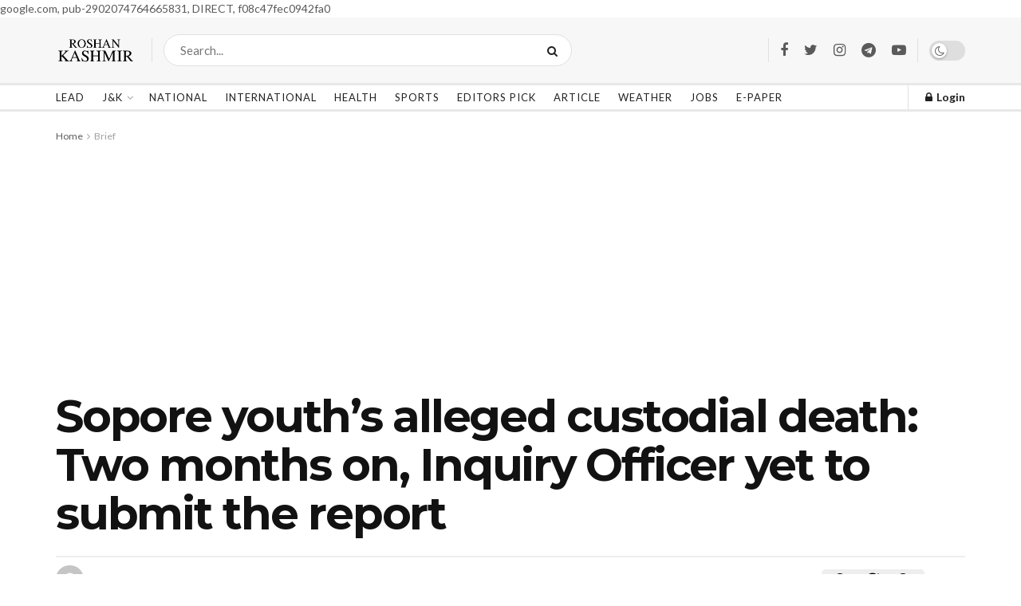

--- FILE ---
content_type: text/html; charset=UTF-8
request_url: https://roshankashmir.net/2020/11/17/sopore-youths-alleged-custodial-death-two-months-on-inquiry-officer-yet-to-submit-the-report/
body_size: 28214
content:
<!doctype html>
<!--[if lt IE 7]> <html class="no-js lt-ie9 lt-ie8 lt-ie7" lang="en-US" prefix="og: https://ogp.me/ns#"> <![endif]-->
<!--[if IE 7]>    <html class="no-js lt-ie9 lt-ie8" lang="en-US" prefix="og: https://ogp.me/ns#"> <![endif]-->
<!--[if IE 8]>    <html class="no-js lt-ie9" lang="en-US" prefix="og: https://ogp.me/ns#"> <![endif]-->
<!--[if IE 9]>    <html class="no-js lt-ie10" lang="en-US" prefix="og: https://ogp.me/ns#"> <![endif]-->
<!--[if gt IE 8]><!--> <html class="no-js" lang="en-US" prefix="og: https://ogp.me/ns#"> <!--<![endif]-->
<head>
    <meta http-equiv="Content-Type" content="text/html; charset=UTF-8" />
    <meta name='viewport' content='width=device-width, initial-scale=1, user-scalable=yes' />
    <link rel="profile" href="http://gmpg.org/xfn/11" />
    <link rel="pingback" href="https://roshankashmir.net/xmlrpc.php" />
    <style id="jetpack-boost-critical-css">@media all{@font-face{font-family:FontAwesome;font-weight:400;font-style:normal;font-display:swap}.fa{display:inline-block;font:normal normal normal 14px/1 FontAwesome;font-size:inherit;text-rendering:auto;-webkit-font-smoothing:antialiased;-moz-osx-font-smoothing:grayscale}.fa-search:before{content:""}.fa-search-plus:before{content:""}.fa-search-minus:before{content:""}.fa-refresh:before{content:""}.fa-lock:before{content:""}.fa-qrcode:before{content:""}.fa-twitter:before{content:""}.fa-facebook:before{content:""}.fa-bars:before{content:""}.fa-comment-o:before{content:""}.fa-angle-right:before{content:""}.fa-angle-up:before{content:""}.fa-youtube-play:before{content:""}.fa-instagram:before{content:""}.fa-reddit:before{content:""}.fa-facebook-official:before{content:""}.fa-whatsapp:before{content:""}.fa-telegram:before{content:""}@font-face{font-family:jegicon;font-weight:400;font-style:normal;font-display:swap}[class^=jegicon-]:before{font-family:jegicon!important;font-style:normal!important;font-weight:400!important;font-variant:normal!important;text-transform:none!important;speak:none;line-height:1;-webkit-font-smoothing:antialiased;-moz-osx-font-smoothing:grayscale}.jegicon-cross:before{content:"d"}.mfp-hide{display:none!important}a,article,body,div,form,h1,h2,h3,html,i,img,label,li,p,span,strong,ul{margin:0;padding:0;border:0;font-size:100%;font:inherit;vertical-align:baseline}article{display:block}body{line-height:1}ul{list-style:none}body{color:#53585c;background:#fff;font-family:Helvetica Neue,Helvetica,Roboto,Arial,sans-serif;font-size:14px;line-height:1.6em;-webkit-font-smoothing:antialiased;-moz-osx-font-smoothing:grayscale}body,html{height:100%;margin:0}a{color:#f70d28;text-decoration:none}img{vertical-align:middle}img{max-width:100%;-ms-interpolation-mode:bicubic;height:auto}button,input,label{font:inherit}[class*=jeg_] .fa{font-family:FontAwesome}.clearfix:after,.container:after,.jeg_block_heading:after,.jeg_postblock:after,.row:after{content:"";display:table;clear:both}h1,h2,h3{color:#212121;text-rendering:optimizeLegibility}h1{font-size:2.25em;margin:.67em 0 .5em;line-height:1.25;letter-spacing:-.02em}h2{font-size:1.953em;margin:.83em 0 .5em;line-height:1.35}h3{font-size:1.563em;margin:1em 0 .5em;line-height:1.4}strong{font-weight:700}i{font-style:italic}p{margin:0 0 1.75em;text-rendering:optimizeLegibility}@media (max-width:767px){.container{width:98%;width:calc(100% - 10px)}}@media (max-width:479px){.container{width:100%}}@media (min-width:768px){.container{max-width:750px}}@media (min-width:992px){.container{max-width:970px}}@media (min-width:1200px){.container{max-width:1170px}}.container{padding-right:15px;padding-left:15px;margin-right:auto;margin-left:auto}.row{margin-right:-15px;margin-left:-15px}.col-md-12{position:relative;min-height:1px;padding-right:15px;padding-left:15px}@media (min-width:992px){.col-md-12{float:left}.col-md-12{width:100%}}*{box-sizing:border-box}.jeg_viewport{position:relative}.jeg_container{width:auto;margin:0 auto;padding:0}.jeg_content{background:#fff}.jeg_content{padding:30px 0 40px}.post-ajax-overlay{position:absolute;top:0;left:0;right:0;bottom:0;background:#f5f5f5;display:none;z-index:5}.post-ajax-overlay .jnews_preloader_circle_outer{position:fixed;width:100%;top:50%;left:0;margin-left:170px}.post-ajax-overlay .jeg_preloader.dot{position:fixed;top:50%;margin-top:40px;margin-left:170px;left:50%}.post-ajax-overlay .jeg_preloader.square{position:fixed;top:50%;margin-top:0;left:50%;margin-left:170px}input:not([type=submit]){display:inline-block;background:#fff;border:1px solid #e0e0e0;border-radius:0;padding:7px 14px;height:40px;outline:0;font-size:14px;font-weight:300;margin:0;width:100%;max-width:100%;box-shadow:none}input[type=checkbox]{width:auto;height:auto;line-height:inherit;display:inline}.btn,.button,input[type=submit]{border:none;border-radius:0;background:#f70d28;color:#fff;padding:0 20px;line-height:40px;height:40px;display:inline-block;text-transform:uppercase;font-size:13px;font-weight:700;letter-spacing:1px;outline:0;-webkit-appearance:none}.jeg_header{position:relative}.jeg_header .container{height:100%}.jeg_nav_row{position:relative;-js-display:flex;display:-ms-flexbox;display:flex;-ms-flex-flow:row nowrap;flex-flow:row nowrap;-ms-flex-align:center;align-items:center;-ms-flex-pack:justify;justify-content:space-between;height:100%}.jeg_nav_grow{-webkit-box-flex:1;-ms-flex:1;flex:1}.jeg_nav_normal{-webkit-box-flex:0 0 auto;-ms-flex:0 0 auto;flex:0 0 auto}.item_wrap{width:100%;display:inline-block;display:-ms-flexbox;display:flex;-ms-flex-flow:row wrap;flex-flow:row wrap;-ms-flex-align:center;align-items:center}.jeg_nav_left{margin-right:auto}.jeg_nav_right{margin-left:auto}.jeg_nav_center{margin:0 auto}.jeg_nav_alignleft{justify-content:flex-start}.jeg_nav_alignright{justify-content:flex-end}.jeg_nav_aligncenter{justify-content:center}.jeg_midbar{background-color:#fff;height:140px;position:relative;z-index:10;border-bottom:0 solid #e8e8e8}.jeg_midbar .jeg_nav_item{padding:0 14px}.jeg_navbar{background:#fff;position:relative;border-top:0 solid #e8e8e8;border-bottom:1px solid #e8e8e8;line-height:50px;z-index:9;box-sizing:content-box}.jeg_navbar:first-child{z-index:10}.jeg_navbar .jeg_nav_item{padding:0 14px}.jeg_navbar .jeg_separator{margin:0 7px}.jeg_navbar .jeg_separator:first-child{margin-left:0}.jeg_nav_item:first-child{padding-left:0}.jeg_nav_item:last-child{padding-right:0}.jeg_logo{position:relative}.site-title{margin:0;padding:0;line-height:1;font-size:60px;letter-spacing:-.02em}.jeg_mobile_logo .site-title{font-size:34px}.site-title a{display:block;color:#212121}.jeg_logo img{height:auto;image-rendering:optimizeQuality;display:block}.jeg_nav_left .jeg_logo{margin-right:7px}.jeg_midbar .jeg_social_icon_block.nobg a .fa{font-size:18px}.btn .fa{margin-right:2px;font-size:14px}.jeg_navbar .btn{height:36px;line-height:36px;font-size:12px;font-weight:500;padding:0 16px}.jeg_nav_account{position:relative}.jeg_accountlink{float:left}.jeg_accountlink:last-child{padding-right:0}.jeg_accountlink li{position:static!important}.jeg_accountlink li .fa{margin-right:2px}.jeg_separator{height:30px;border-left:1px solid #e0e0e0}.jeg_search_wrapper{position:relative}.jeg_search_wrapper .jeg_search_form{display:block;position:relative;line-height:normal;min-width:60%}.jeg_search_toggle{color:#212121;display:block;text-align:center}.jeg_midbar .jeg_search_toggle{font-size:18px;min-width:16px;line-height:50px}.jeg_navbar .jeg_search_toggle{font-size:16px;min-width:15px}.jeg_search_wrapper .jeg_search_input{width:100%;vertical-align:middle;height:40px;padding:.5em 30px .5em 14px}.jeg_search_wrapper .jeg_search_button{color:#212121;background:0 0;border:0;font-size:14px;outline:0;position:absolute;height:auto;min-height:unset;line-height:normal;top:0;bottom:0;right:0;padding:0 10px}.jeg_navbar .jeg_search_wrapper .jeg_search_input{height:36px}.jeg_search_no_expand .jeg_search_toggle{display:none}.jeg_search_no_expand.round .jeg_search_input{border-radius:33px;padding:.5em 15px}.jeg_search_no_expand.round .jeg_search_button{padding-right:12px}.jeg_midbar .jeg_search_no_expand .jeg_search_input{font-size:15px;padding:.5em 35px .5em 15px}.jeg_midbar .jeg_search_wrapper .jeg_search_button{padding-right:15px}.jeg_midbar .jeg_search_no_expand.round .jeg_search_input{padding:.5em 35px .5em 20px}.jeg_midbar .jeg_search_no_expand.round .jeg_search_button{padding-right:15px}.jeg_search_popup_expand .jeg_search_form{display:block;opacity:0;visibility:hidden;position:absolute;top:100%;right:-4px;text-align:center;width:325px;background:#fff;border:1px solid #eee;padding:0;height:0;z-index:12;box-shadow:0 1px 4px rgba(0,0,0,.09)}.jeg_search_popup_expand .jeg_search_form:before{border-color:transparent transparent #fff;border-style:solid;border-width:0 8px 8px;content:"";right:16px;position:absolute;top:-8px;z-index:98}.jeg_search_popup_expand .jeg_search_form:after{border-color:transparent transparent #eaeaea;border-style:solid;border-width:0 9px 9px;content:"";right:15px;position:absolute;top:-9px;z-index:97}.jeg_search_popup_expand .jeg_search_input{width:100%;box-shadow:inset 0 0 15px 0 rgba(0,0,0,.08)}.jeg_search_popup_expand .jeg_search_button{color:#888;position:absolute;top:0;bottom:0;right:20px}.jeg_navbar:not(.jeg_navbar_boxed):not(.jeg_navbar_menuborder) .jeg_search_popup_expand:last-child .jeg_search_form,.jeg_navbar:not(.jeg_navbar_boxed):not(.jeg_navbar_menuborder) .jeg_search_popup_expand:last-child .jeg_search_result{right:-17px}.jeg_search_hide{display:none}.jeg_search_result{opacity:0;visibility:hidden;position:absolute;top:100%;right:-4px;width:325px;background:#fff;border:1px solid #eee;padding:0;height:0;line-height:1;z-index:9;box-shadow:0 1px 4px rgba(0,0,0,.09)}.jeg_header .jeg_search_result{z-index:10}.jeg_nav_left .jeg_search_result{right:auto;left:0}.jeg_search_no_expand .jeg_search_result{margin-top:0;opacity:1;visibility:visible;height:auto;min-width:100%;right:0}.jeg_search_result.with_result .search-all-button{overflow:hidden}.jeg_search_result .search-link{display:none;text-align:center;font-size:12px;padding:12px 15px;border-top:1px solid #eee}.jeg_search_result .search-link .fa{margin-right:5px}.jeg_search_result.with_result .search-all-button{display:block}.jeg_popup{position:relative;background:#fff;padding:35px;width:auto;max-width:380px;margin:20px auto}.jeg_popupform{text-align:center}.jeg_popupform .input_field{margin-bottom:1em}.jeg_popupform h3{font-size:22px;font-weight:700;margin-bottom:.5em}.jeg_popupform input:not([type=submit]){font-size:16px;height:48px;border-radius:3px;text-align:center}.jeg_popupform .button{font-size:16px;height:48px;border-radius:3px;text-transform:none;letter-spacing:normal;width:100%}.bottom_links{font-size:13px;text-align:left;color:#a0a0a0}.bottom_links .jeg_popuplink{float:right;font-weight:700}.bottom_links .forgot{float:left;color:#a0a0a0;font-weight:400}.jeg_menu>li{position:relative;float:left;text-align:left;padding-right:1.2em}.jeg_menu>li:last-child{padding-right:0}.jeg_navbar .jeg_menu:not(.jeg_main_menu)>li>a{color:#212121;font-weight:bolder;line-height:50px}.jeg_menu li li{position:relative;line-height:20px}.jeg_menu li>ul{background:#fff;position:absolute;display:none;top:100%;left:0;min-width:15em;text-align:left;z-index:11;white-space:nowrap;box-shadow:0 0 2px rgba(0,0,0,.1),0 20px 40px rgba(0,0,0,.18)}.jeg_menu li>ul li a{padding:8px 16px;font-size:13px;color:#7b7b7b;border-bottom:1px solid #eee}.jeg_menu li>ul>li:last-child>a{border-bottom:0}.jeg_menu a{display:block}.jeg_menu a{position:relative}.jeg_main_menu>li{margin:0;padding:0;list-style:none;float:left}.jeg_main_menu>li>a{color:#212121;display:block;position:relative;padding:0 16px;margin:0;font-size:1em;font-weight:700;line-height:50px;text-transform:uppercase;white-space:nowrap}.jeg_menu_style_5>li{padding-right:22px}.jeg_menu_style_5>li:last-child{padding-right:0}.jeg_menu_style_5>li>a{padding:0}.jeg_navbar_mobile_wrapper,.jeg_navbar_mobile_wrapper .sticky_blankspace{display:none}.jeg_stickybar{position:fixed;top:0;left:auto;width:100%;z-index:9997;margin:0 auto;opacity:0;visibility:hidden}.module-preloader,.newsfeed_preloader{position:absolute;top:0;bottom:0;left:0;right:0;margin:auto;width:16px;height:16px}.jeg_preloader span{height:16px;width:16px;background-color:#999;position:absolute;top:0;border-radius:100%}.jeg_preloader span:first-of-type{left:-22px}.jeg_preloader span:last-of-type{left:22px}.jeg_navbar_mobile{display:none;position:relative;background:#fff;box-shadow:0 2px 6px rgba(0,0,0,.1);top:0;transform:translateZ(0)}.jeg_navbar_mobile .container{width:100%;height:100%}.jeg_mobile_bottombar{border-style:solid;height:60px;line-height:60px}.jeg_mobile_bottombar .jeg_nav_item{padding:0 10px}.jeg_navbar_mobile .jeg_nav_left .jeg_nav_item:first-child{padding-left:0}.jeg_navbar_mobile .jeg_nav_right .jeg_nav_item:last-child{padding-right:0}.jeg_navbar_mobile .toggle_btn{color:#212121;font-size:22px;display:block}.jeg_mobile_logo a{display:block}.jeg_mobile_logo img{width:auto;max-height:40px;display:block}.jeg_aside_copyright{font-size:11px;color:#757575;letter-spacing:.5px}.jeg_aside_copyright p{margin-bottom:1.2em}.jeg_aside_copyright p:last-child{margin-bottom:0}.jeg_mobile_wrapper .jeg_search_no_expand .jeg_search_input{box-shadow:inset 0 2px 2px rgba(0,0,0,.05)}.jeg_mobile_wrapper .jeg_search_result{width:100%;border-left:0;border-right:0;right:0}.jeg_bg_overlay{content:"";display:block;position:fixed;width:100%;top:0;bottom:0;background:#000;background:linear-gradient(180deg,#000,#434343);opacity:0;z-index:9998;visibility:hidden}.jeg_mobile_wrapper{opacity:0;display:block;position:fixed;top:0;left:0;background:#fff;width:320px;height:100%;overflow-x:hidden;overflow-y:auto;z-index:9999;-webkit-transform:translate3d(-100%,0,0);transform:translate3d(-100%,0,0)}.jeg_menu_close{position:fixed;top:15px;right:15px;padding:0;font-size:16px;color:#fff;opacity:0;visibility:hidden;-webkit-transform:rotate(-90deg);transform:rotate(-90deg);z-index:9999}@media only screen and (min-width:1023px){.jeg_menu_close{font-size:20px;padding:20px}}.jeg_mobile_wrapper .nav_wrap{min-height:100%;display:flex;flex-direction:column;position:relative}.jeg_mobile_wrapper .nav_wrap:before{content:"";position:absolute;top:0;left:0;right:0;bottom:0;min-height:100%;z-index:-1}.jeg_mobile_wrapper .item_main{flex:1}.jeg_mobile_wrapper .item_bottom{-webkit-box-pack:end;-ms-flex-pack:end;justify-content:flex-end}.jeg_aside_item{display:block;padding:20px;border-bottom:1px solid #eee}.item_bottom .jeg_aside_item{padding:10px 20px;border-bottom:0}.item_bottom .jeg_aside_item:first-child{padding-top:20px}.item_bottom .jeg_aside_item:last-child{padding-bottom:20px}.jeg_aside_item:last-child{border-bottom:0}.jeg_aside_item:after{content:"";display:table;clear:both}.jeg_navbar_mobile_wrapper{position:relative;z-index:9}.jeg_mobile_menu li a{color:#212121;margin-bottom:15px;display:block;font-size:18px;line-height:1.444em;font-weight:700;position:relative}.jeg_mobile_menu ul{padding-bottom:10px}.jeg_mobile_menu ul li a{color:#757575;font-size:15px;font-weight:400;margin-bottom:12px;padding-bottom:5px;border-bottom:1px solid #eee}.jeg_mobile_wrapper .socials_widget{width:100%;display:-webkit-box;display:-ms-flexbox;display:flex}.jeg_mobile_wrapper .socials_widget a{margin-bottom:0!important;display:block}.module-overlay{width:100%;height:100%;position:absolute;top:0;left:0;background:hsla(0,0%,100%,.9);display:none;z-index:5}.module-preloader{position:absolute;top:0;bottom:0;left:0;right:0;margin:auto;width:16px;height:16px}.jeg_block_heading{position:relative;margin-bottom:30px}.jeg_block_title{color:#212121;font-size:16px;font-weight:700;margin:0;line-height:normal;float:left}.jeg_block_title span{display:inline-block;height:36px;line-height:36px;padding:0 15px;white-space:nowrap}.jeg_block_heading_6{border-bottom:2px solid #eee}.jeg_block_heading_6:after{content:"";width:30px;height:2px;background:#f70d28;display:block;position:relative;bottom:-2px}.jeg_block_heading_6 .jeg_block_title span{padding:0}.jeg_pl_xs_4{margin:0 0 10px}.jeg_pl_xs_4 .jeg_postblock_content{position:relative;padding:0 0 0 14px}.jeg_pl_xs_4 .jeg_postblock_content:before{color:#f70d28;font-size:14px;position:absolute;left:1px;top:0;content:"";font-family:FontAwesome;text-rendering:auto;width:100%;-webkit-font-smoothing:antialiased;-moz-osx-font-smoothing:grayscale}.jeg_pl_xs_4 .jeg_post_title{font-size:1em;font-weight:400;margin:0;display:inline-block;margin-right:5px;letter-spacing:normal}.jeg_postblock{margin-bottom:20px;position:relative}.jeg_post_title{letter-spacing:-.02em}.jeg_post_title a{color:#212121}.jeg_post_meta{font-size:11px;text-transform:uppercase;color:#a0a0a0}.jeg_post_meta a{color:inherit;font-weight:700}.jeg_meta_date a{font-weight:400}.jeg_meta_author a{color:#f70d28}.jeg_post_meta .fa{color:#2e9fff}.jeg_post_meta>div{display:inline-block}.jeg_post_meta>div:not(:last-of-type){margin-right:1em}.thumbnail-container{position:relative;overflow:hidden;z-index:0}.thumbnail-container{display:block;height:0;background:#f7f7f7;background-position:50%;background-size:cover}.thumbnail-container>img{position:absolute;top:0;bottom:0;left:0;width:100%;min-height:100%;color:#a0a0a0;z-index:-1}.thumbnail-container.animate-lazy>img{opacity:0}.thumbnail-container:after{content:"";opacity:1;background:#f7f7f7 url(https://roshankashmir.net/wp-content/themes/jnews/assets/dist/image/preloader.gif);background-position:50%;background-size:cover;position:absolute;height:100%;top:0;left:0;right:0;bottom:0;z-index:-2}.navigation_overlay{position:relative;height:48px;display:none}.jeg_block_container{display:block;height:100%;position:relative;z-index:1;overflow:hidden}.jeg_ad{text-align:center}.jnews_header_top_ads{position:relative;background:#f5f5f5;z-index:9999}.socials_widget a{display:inline-block;margin:0 10px 10px 0;text-decoration:none!important}.socials_widget a .fa{font-size:1em;display:inline-block;width:38px;line-height:36px;white-space:nowrap;color:#fff;text-align:center}.socials_widget .fa{font-size:16px}.socials_widget.nobg a{margin:0 20px 15px 0}.socials_widget a:last-child{margin-right:0}.socials_widget.nobg a .fa{font-size:18px;width:auto;height:auto;line-height:inherit;background:0 0!important}.socials_widget .jeg_facebook .fa{background:#45629f}.socials_widget .jeg_twitter .fa{background:#5eb2ef}.socials_widget .jeg_instagram .fa{background:#e4405f}.socials_widget .jeg_telegram .fa{background:#08c}.socials_widget .jeg_youtube .fa{background:#c61d23}.socials_widget.nobg .jeg_facebook .fa{color:#45629f}.socials_widget.nobg .jeg_twitter .fa{color:#5eb2ef}.socials_widget.nobg .jeg_instagram .fa{color:#e4405f}.socials_widget.nobg .jeg_telegram .fa{color:#08c}.socials_widget.nobg .jeg_youtube .fa{color:#c61d23}.entry-header .jeg_post_title{color:#212121;font-weight:700;font-size:3em;line-height:1.15;margin:0 0 .4em;letter-spacing:-.04em}.entry-header .jeg_post_subtitle{font-size:20px;line-height:1.4em;margin-bottom:20px;color:#a0a0a0}.entry-header{margin:0 0 30px}.entry-header .jeg_meta_container{position:relative}.entry-header .jeg_post_meta{font-size:13px;color:#a0a0a0;text-transform:none;display:block}.entry-header .jeg_post_meta_1{display:-webkit-box;display:-ms-flexbox;display:flex;-ms-align-items:center;align-items:center;align-content:flex-start}.entry-header .jeg_meta_comment a{color:#53585c;font-weight:400}.entry-header .jeg_post_meta .fa{color:#2e9fff;font-size:16px;margin-right:2px}.entry-header .jeg_meta_author+.jeg_meta_date:before{content:"—";margin-right:10px}.entry-header .meta_right{text-align:right;flex:1 0 auto;margin-left:auto}.entry-header .meta_left>div{display:inline-block}.entry-header .meta_left>div:not(:last-of-type){margin-right:6px}.entry-header .meta_right>div{display:inline-block;font-size:18px;margin-left:15px}.entry-header .jeg_post_meta .meta_right .fa{font-size:inherit}.jeg_meta_author img{width:35px;border-radius:100%;margin-right:5px}.jeg_meta_zoom button{overflow:hidden;background:0 0;border:0;outline:0}.jeg_meta_zoom button:not(.zoom-reset){width:50px}.meta_right div.jeg_meta_zoom{background-color:#eee;border-radius:5px;overflow:hidden;display:inline-flex}.jeg_read_progress_wrapper .jeg_progress_container{height:4px;width:100%;display:block;position:fixed;bottom:0;z-index:99}.jeg_read_progress_wrapper .jeg_progress_container.top{top:0}.jeg_read_progress_wrapper .jeg_progress_container .progress-bar{background:#f70d28;width:0;display:block;height:inherit}.jeg_featured{margin-bottom:30px}.jeg_featured .wp-caption-text{margin:3px 0 0;text-align:right;font-size:11px;color:#a0a0a0}.entry-content{margin-bottom:30px;position:relative}.content-inner{color:#333;font-size:16px;line-height:1.625em;word-break:normal;-ms-word-wrap:break-word;word-wrap:break-word}.content-inner:after{content:"";display:table;clear:both}.entry-content h3{font-weight:500}.entry-content:after{clear:both;content:"";display:block}.content-inner p{margin:0 0 1.25em}.jeg_single_tpl_3 .entry-header .jeg_post_title{font-size:4em;line-height:1.1}.jeg_single_tpl_3 .entry-header .jeg_post_subtitle{font-size:1.4em}.jeg_breadcrumbs{margin-bottom:20px}.jeg_singlepage .jeg_breadcrumbs{margin:-10px auto 20px}#breadcrumbs{font-size:12px;margin:0;color:#a0a0a0}#breadcrumbs a{color:#53585c}#breadcrumbs .fa{padding:0 3px}#breadcrumbs .breadcrumb_last_link a{color:#a0a0a0}.jeg_sharelist{float:none;display:-ms-flexbox;display:flex;-ms-flex-wrap:wrap;flex-wrap:wrap;-ms-flex-align:start;align-items:flex-start}.jeg_share_button{margin-bottom:30px}.jeg_share_button a{float:left;width:44px;max-width:44px;height:38px;line-height:38px;white-space:nowrap;padding:0 10px;color:#fff;background:#212121;margin:0 5px 5px 0;border-radius:3px;text-align:center;display:-ms-flexbox;display:flex;-ms-flex:1;flex:1;-ms-flex-pack:center;justify-content:center;-webkit-backface-visibility:hidden;backface-visibility:hidden}.jeg_share_button a:last-child{margin-right:0}.jeg_share_button a.expanded{width:auto;max-width:none;padding:0 12px}.jeg_share_button a>span{display:none;font-size:13px;font-weight:700;margin-left:10px}.jeg_share_button a.expanded>span{display:inline;position:relative}.jeg_share_button .fa{font-size:18px;color:#fff;line-height:inherit}.jeg_share_button .jeg_btn-facebook{background:#45629f}.jeg_share_button .jeg_btn-twitter{background:#5eb2ef}.jeg_share_button .jeg_btn-reddit{background:#5f99cf}.jeg_share_button .jeg_btn-telegram{background:#08c}.jeg_share_button .jeg_btn-whatsapp{background:#075e54}.jeg_share_button .jeg_btn-qrcode{background:#bd0000}.jeg_share_stats>div{float:left;text-align:center;line-height:1;margin-right:15px;position:relative}.jeg_share_stats>div:last-child{padding-right:15px}.jeg_share_stats>div:last-child:after{width:1px;height:100%;background:#e0e0e0;display:block;content:"";position:absolute;right:0;top:-2px;-webkit-transform:rotate(15deg);transform:rotate(15deg)}.jeg_share_stats .counts{font-size:26px;font-weight:700}.jeg_share_count .counts{color:#f70d28}.jeg_share_stats .sharetext{font-size:11px;color:#a0a0a0}@media only screen and (min-width:1024px){.jeg_share_button.share-float{position:absolute!important;left:0;top:0;margin-bottom:0}}.comment-reply-title small a{position:absolute;top:4px;right:15px;width:24px;height:24px;text-indent:-9999em}.comment-reply-title small a:after,.comment-reply-title small a:before{content:"";position:absolute;width:2px;height:100%;top:0;left:50%;background:#f70d28}.comment-reply-title small a:before{-webkit-transform:rotate(45deg);transform:rotate(45deg)}.comment-reply-title small a:after{-webkit-transform:rotate(-45deg);transform:rotate(-45deg)}.content-inner>*{padding-left:0;padding-right:0}.jscroll-to-top{position:fixed;right:30px;bottom:30px;-webkit-backface-visibility:hidden;visibility:hidden;opacity:0;-webkit-transform:translate3d(0,30px,0);transform:translate3d(0,30px,0)}.jscroll-to-top>a{color:#a0a0a0;font-size:30px;display:block;width:46px;border-radius:5px;height:46px;line-height:44px;background:hsla(0,0%,71%,.15);border:1px solid rgba(0,0,0,.11);box-shadow:inset 0 0 0 1px hsla(0,0%,100%,.1),0 2px 6px rgba(0,0,0,.1);text-align:center;opacity:.8}.jeg_social_icon_block.nobg a .fa{font-size:16px}.jeg_social_icon_block a{margin-bottom:0!important}.preloader_type .jeg_preloader{display:none}.preloader_type{width:100%;height:100%;position:relative}.preloader_type.preloader_dot .jeg_preloader.dot{display:block}.jnews_preloader_circle_outer{position:absolute;width:100%;top:50%;margin-top:-30px}.jnews_preloader_circle_inner{margin:0 auto;font-size:15px;position:relative;text-indent:-9999em;border-top:.4em solid rgba(0,0,0,.2);border-right:.4em solid rgba(0,0,0,.2);border-bottom:.4em solid rgba(0,0,0,.2);border-left:.4em solid rgba(0,0,0,.6);-webkit-transform:translateZ(0);transform:translateZ(0)}.jnews_preloader_circle_inner,.jnews_preloader_circle_inner:after{border-radius:50%;width:60px;height:60px}.jeg_square{display:inline-block;width:30px;height:30px;position:relative;border:4px solid #555;top:50%}.jeg_square_inner{vertical-align:top;display:inline-block;width:100%;background-color:#555}.jnews_inline_related_post .jeg_block_heading{margin-bottom:20px;margin-top:.5em}.jnews_inline_related_post .jeg_postblock_28 .jeg_post_title{font-weight:700;font-size:15px}.g-recaptcha{margin-bottom:15px}.dark_mode_switch{position:relative;display:block;width:45px;height:25px}.dark_mode_switch input{opacity:0;width:0;height:0}.slider{position:absolute;top:0;left:0;right:0;bottom:0;background-color:rgba(0,0,0,.1)}.slider:before{color:#666;background-color:#fff;font-family:FontAwesome;font-size:14px!important;position:absolute;content:"";height:19px;line-height:20px;width:19px;text-align:center;left:3px;bottom:3px;box-shadow:0 1px 3px rgba(0,0,0,.3)}.slider.round{border-radius:25px}.slider.round:before{border-radius:50%}@media only screen and (max-width:1024px){.jeg_header{display:none}.jeg_navbar_mobile,.jeg_navbar_mobile_wrapper{display:block}.jeg_navbar_mobile_wrapper{display:block}.entry-header .jeg_post_title{font-size:2.4em}.jeg_single_tpl_3 .entry-header .jeg_post_title{font-size:3em}.entry-content h3{font-size:1.35em}.entry-content h3.jeg_block_title{font-size:inherit}}@media only screen and (max-width:768px){.jeg_singlepage .jeg_breadcrumbs{margin:0 auto 15px}.entry-header .jeg_post_title{font-size:2.4em!important;line-height:1.15!important}.entry-header .jeg_post_subtitle{margin:-5px 0 15px;font-size:18px}.entry-header,.jeg_featured,.jeg_share_button{margin-bottom:20px}.entry-content p{margin-bottom:1em}.jeg_read_progress_wrapper .jeg_progress_container{z-index:999999}}@media only screen and (min-width:768px) and (max-width:1023px){.jeg_block_heading{margin-bottom:20px}.jeg_block_title span{font-size:13px}.jeg_block_title span{height:30px!important;line-height:30px!important}.jeg_views_count{display:none}.jeg_share_stats .counts{font-size:20px}.jeg_share_stats .sharetext{font-size:9px}.jeg_share_button a>span{font-size:11px}.jeg_share_button a{width:32px;max-width:32px;height:32px;line-height:32px}.jeg_share_button .fa{font-size:14px}}@media only screen and (max-width:767px){.jeg_content{padding:20px 0 30px}.jeg_breadcrumbs,.jeg_postblock{margin-bottom:10px}.jeg_block_heading{margin-bottom:25px}#breadcrumbs{font-size:12px}.jeg_singlepage .jeg_breadcrumbs{margin-bottom:.5em}.entry-header .jeg_post_title{font-size:32px!important}.entry-header .meta_right>div{font-size:16px}}@media only screen and (max-width:568px){.jeg_share_button .fa{font-size:18px}.jeg_share_button a>span{margin-left:6px}.entry-header .jeg_meta_comment{display:none!important}}@media only screen and (max-width:480px){.jeg_block_heading,.jeg_postblock{margin-bottom:20px}.entry-header,.jeg_featured,.jeg_share_button{margin-bottom:15px}.jeg_share_button.share-float{margin-bottom:0}.jeg_meta_author img{width:25px}.entry-header .jeg_meta_comment{display:none!important}.jeg_views_count{display:none}.jeg_share_button a>span{display:none!important}.jeg_share_button a{width:auto!important;max-width:none!important;height:32px;line-height:32px}.jeg_share_button .fa{font-size:14px}}@media only screen and (max-width:320px){.jeg_mobile_wrapper{width:275px}.jeg_mobile_menu li a{font-size:16px;margin-bottom:12px}.jeg_mobile_wrapper .socials_widget.nobg a .fa{font-size:16px}}@media only screen and (min-width:768px) and (max-width:1023px){.jeg_post_meta{font-size:10px}.jeg_pl_xs_4 .jeg_postblock_content{line-height:normal}.jeg_pl_xs_4 .jeg_post_title{font-size:12px}}@media only screen and (max-width:767px){.jeg_block_heading{margin-bottom:20px}}@media only screen and (max-width:568px){.jeg_pl_xs_4{margin-bottom:5px;padding-bottom:5px}}@media only screen and (max-width:480px){.jeg_post_meta{font-size:10px;text-rendering:auto}.jeg_pl_xs_4 .jeg_post_title{font-size:14px}}}@media all{.jeg_main_menu>li>a{font-size:13px;font-weight:500;letter-spacing:1px}.jeg_navbar .btn{border-radius:40px;padding:0 22px}.btn,.button,input:not([type=submit]),input[type=submit]{border-radius:3px}.jeg_block_title{font-size:19px;font-weight:500}.jeg_block_title span{height:48px;line-height:48px}.entry-header .jeg_post_meta .fa,.jeg_post_meta .fa{color:inherit!important}.jeg_meta_author,.jeg_meta_author a{color:inherit!important}.content-inner{color:#212121;font-size:18px}.entry-header .jeg_meta_container{padding-top:10px;border-top:2px solid #eee}.jnews_inline_related_post .jeg_block_heading{margin-bottom:12px}.jnews_inline_related_post .jeg_block_heading_6{border-bottom-width:1px;border-bottom-color:inherit}.jeg_block_heading_6:after{background:0 0;height:0;width:auto}.jnews_inline_related_post .jeg_pl_xs_4{border-bottom:1px dotted #e0e0e0;padding-bottom:5px}@media only screen and (min-width:769px){.entry-header .jeg_post_subtitle{font-size:24px;margin-top:0}}}@media all{.selectShare-inner{position:absolute;display:none;z-index:1000;top:0;left:0}.select_share.jeg_share_button{position:relative;background:#fff;border-radius:5px;padding:0 5px;margin:0;-webkit-box-shadow:0 3px 15px 1px rgba(0,0,0,.2);box-shadow:0 3px 15px 1px rgba(0,0,0,.2)}.selectShare-arrowClip{position:absolute;bottom:-10px;left:50%;clip:rect(10px 20px 20px 0);margin-left:-10px}.selectShare-arrowClip .selectShare-arrow{display:block;width:20px;height:20px;background-color:#fff;-webkit-transform:rotate(45deg) scale(.5);transform:rotate(45deg) scale(.5)}.select_share.jeg_share_button button{opacity:.75;display:inline-block;width:44px;max-width:44px;height:38px;line-height:38px;white-space:nowrap;padding:0 10px;color:#fff;outline:0;background:0 0;margin:0;border:none;border-radius:0;text-align:center;-webkit-backface-visibility:hidden;backface-visibility:hidden}.select_share.jeg_share_button button i.fa{color:#000}}@media all{ul{box-sizing:border-box}.entry-content{counter-reset:footnotes}}</style>	<style>img:is([sizes="auto" i], [sizes^="auto," i]) { contain-intrinsic-size: 3000px 1500px }</style>
				<script type="text/javascript">
              var jnews_ajax_url = '/?ajax-request=jnews'
			</script>
			
<!-- Search Engine Optimization by Rank Math - https://rankmath.com/ -->
<title>Sopore youth&#039;s alleged custodial death: Two months on, Inquiry Officer yet to submit the report - Roshan Kashmir</title>
<meta name="description" content="Family alleges being offered 01 crore plus job to remain silent, SSP Sopore denies"/>
<meta name="robots" content="index, follow, max-snippet:-1, max-video-preview:-1, max-image-preview:large"/>
<link rel="canonical" href="https://roshankashmir.net/2020/11/17/sopore-youths-alleged-custodial-death-two-months-on-inquiry-officer-yet-to-submit-the-report/" />
<meta property="og:locale" content="en_US" />
<meta property="og:type" content="article" />
<meta property="og:title" content="Sopore youth&#039;s alleged custodial death: Two months on, Inquiry Officer yet to submit the report - Roshan Kashmir" />
<meta property="og:description" content="Family alleges being offered 01 crore plus job to remain silent, SSP Sopore denies" />
<meta property="og:url" content="https://roshankashmir.net/2020/11/17/sopore-youths-alleged-custodial-death-two-months-on-inquiry-officer-yet-to-submit-the-report/" />
<meta property="og:site_name" content="Roshan Kashmir" />
<meta property="article:section" content="Brief" />
<meta property="og:updated_time" content="2020-11-17T11:25:10+05:30" />
<meta property="og:image" content="https://i0.wp.com/roshankashmir.net/wp-content/uploads/2020/09/IMG-20200907-WA0003.jpg" />
<meta property="og:image:secure_url" content="https://i0.wp.com/roshankashmir.net/wp-content/uploads/2020/09/IMG-20200907-WA0003.jpg" />
<meta property="og:image:width" content="1280" />
<meta property="og:image:height" content="904" />
<meta property="og:image:alt" content="News update" />
<meta property="og:image:type" content="image/jpeg" />
<meta property="article:published_time" content="2020-11-17T11:25:06+05:30" />
<meta property="article:modified_time" content="2020-11-17T11:25:10+05:30" />
<meta name="twitter:card" content="summary_large_image" />
<meta name="twitter:title" content="Sopore youth&#039;s alleged custodial death: Two months on, Inquiry Officer yet to submit the report - Roshan Kashmir" />
<meta name="twitter:description" content="Family alleges being offered 01 crore plus job to remain silent, SSP Sopore denies" />
<meta name="twitter:image" content="https://i0.wp.com/roshankashmir.net/wp-content/uploads/2020/09/IMG-20200907-WA0003.jpg" />
<meta name="twitter:label1" content="Written by" />
<meta name="twitter:data1" content="News Desk" />
<meta name="twitter:label2" content="Time to read" />
<meta name="twitter:data2" content="3 minutes" />
<script type="application/ld+json" class="rank-math-schema">{"@context":"https://schema.org","@graph":[{"@type":"Organization","@id":"https://roshankashmir.net/#organization","name":"Roshan Kashmir","url":"https://roshankashmir.net","logo":{"@type":"ImageObject","@id":"https://roshankashmir.net/#logo","url":"https://roshankashmir.net/wp-content/uploads/2025/04/Logo-2.png","contentUrl":"https://roshankashmir.net/wp-content/uploads/2025/04/Logo-2.png","caption":"Roshan Kashmir","inLanguage":"en-US","width":"197","height":"62"}},{"@type":"WebSite","@id":"https://roshankashmir.net/#website","url":"https://roshankashmir.net","name":"Roshan Kashmir","alternateName":"RK","publisher":{"@id":"https://roshankashmir.net/#organization"},"inLanguage":"en-US"},{"@type":"ImageObject","@id":"https://i0.wp.com/roshankashmir.net/wp-content/uploads/2020/09/IMG-20200907-WA0003.jpg?fit=1280%2C904&amp;ssl=1","url":"https://i0.wp.com/roshankashmir.net/wp-content/uploads/2020/09/IMG-20200907-WA0003.jpg?fit=1280%2C904&amp;ssl=1","width":"1280","height":"904","caption":"News update","inLanguage":"en-US"},{"@type":"WebPage","@id":"https://roshankashmir.net/2020/11/17/sopore-youths-alleged-custodial-death-two-months-on-inquiry-officer-yet-to-submit-the-report/#webpage","url":"https://roshankashmir.net/2020/11/17/sopore-youths-alleged-custodial-death-two-months-on-inquiry-officer-yet-to-submit-the-report/","name":"Sopore youth&#039;s alleged custodial death: Two months on, Inquiry Officer yet to submit the report - Roshan Kashmir","datePublished":"2020-11-17T11:25:06+05:30","dateModified":"2020-11-17T11:25:10+05:30","isPartOf":{"@id":"https://roshankashmir.net/#website"},"primaryImageOfPage":{"@id":"https://i0.wp.com/roshankashmir.net/wp-content/uploads/2020/09/IMG-20200907-WA0003.jpg?fit=1280%2C904&amp;ssl=1"},"inLanguage":"en-US"},{"@type":"Person","@id":"https://roshankashmir.net/author/rk/","name":"News Desk","url":"https://roshankashmir.net/author/rk/","image":{"@type":"ImageObject","@id":"https://secure.gravatar.com/avatar/f59cee512ed966af37e80535debe5b9791f5a2d9357537a53fbe1c2b088b176f?s=96&amp;d=mm&amp;r=g","url":"https://secure.gravatar.com/avatar/f59cee512ed966af37e80535debe5b9791f5a2d9357537a53fbe1c2b088b176f?s=96&amp;d=mm&amp;r=g","caption":"News Desk","inLanguage":"en-US"},"worksFor":{"@id":"https://roshankashmir.net/#organization"}},{"@type":"BlogPosting","headline":"Sopore youth&#039;s alleged custodial death: Two months on, Inquiry Officer yet to submit the report -","datePublished":"2020-11-17T11:25:06+05:30","dateModified":"2020-11-17T11:25:10+05:30","articleSection":"Brief","author":{"@id":"https://roshankashmir.net/author/rk/","name":"News Desk"},"publisher":{"@id":"https://roshankashmir.net/#organization"},"description":"Family alleges being offered 01 crore plus job to remain silent, SSP Sopore denies","name":"Sopore youth&#039;s alleged custodial death: Two months on, Inquiry Officer yet to submit the report -","@id":"https://roshankashmir.net/2020/11/17/sopore-youths-alleged-custodial-death-two-months-on-inquiry-officer-yet-to-submit-the-report/#richSnippet","isPartOf":{"@id":"https://roshankashmir.net/2020/11/17/sopore-youths-alleged-custodial-death-two-months-on-inquiry-officer-yet-to-submit-the-report/#webpage"},"image":{"@id":"https://i0.wp.com/roshankashmir.net/wp-content/uploads/2020/09/IMG-20200907-WA0003.jpg?fit=1280%2C904&amp;ssl=1"},"inLanguage":"en-US","mainEntityOfPage":{"@id":"https://roshankashmir.net/2020/11/17/sopore-youths-alleged-custodial-death-two-months-on-inquiry-officer-yet-to-submit-the-report/#webpage"}}]}</script>
<!-- /Rank Math WordPress SEO plugin -->

<link rel='dns-prefetch' href='//stats.wp.com' />
<link rel='dns-prefetch' href='//fonts.googleapis.com' />
<link rel='preconnect' href='//i0.wp.com' />
<link rel='preconnect' href='//c0.wp.com' />
<link rel="alternate" type="application/rss+xml" title="Roshan Kashmir &raquo; Feed" href="https://roshankashmir.net/feed/" />
<link rel="alternate" type="application/rss+xml" title="Roshan Kashmir &raquo; Comments Feed" href="https://roshankashmir.net/comments/feed/" />
<link rel="alternate" type="application/rss+xml" title="Roshan Kashmir &raquo; Sopore youth&#8217;s alleged custodial death: Two months on, Inquiry Officer yet to submit the report Comments Feed" href="https://roshankashmir.net/2020/11/17/sopore-youths-alleged-custodial-death-two-months-on-inquiry-officer-yet-to-submit-the-report/feed/" />
<script type="text/javascript">
/* <![CDATA[ */
window._wpemojiSettings = {"baseUrl":"https:\/\/s.w.org\/images\/core\/emoji\/16.0.1\/72x72\/","ext":".png","svgUrl":"https:\/\/s.w.org\/images\/core\/emoji\/16.0.1\/svg\/","svgExt":".svg","source":{"concatemoji":"https:\/\/roshankashmir.net\/wp-includes\/js\/wp-emoji-release.min.js?ver=6.8.3"}};
/*! This file is auto-generated */
!function(s,n){var o,i,e;function c(e){try{var t={supportTests:e,timestamp:(new Date).valueOf()};sessionStorage.setItem(o,JSON.stringify(t))}catch(e){}}function p(e,t,n){e.clearRect(0,0,e.canvas.width,e.canvas.height),e.fillText(t,0,0);var t=new Uint32Array(e.getImageData(0,0,e.canvas.width,e.canvas.height).data),a=(e.clearRect(0,0,e.canvas.width,e.canvas.height),e.fillText(n,0,0),new Uint32Array(e.getImageData(0,0,e.canvas.width,e.canvas.height).data));return t.every(function(e,t){return e===a[t]})}function u(e,t){e.clearRect(0,0,e.canvas.width,e.canvas.height),e.fillText(t,0,0);for(var n=e.getImageData(16,16,1,1),a=0;a<n.data.length;a++)if(0!==n.data[a])return!1;return!0}function f(e,t,n,a){switch(t){case"flag":return n(e,"\ud83c\udff3\ufe0f\u200d\u26a7\ufe0f","\ud83c\udff3\ufe0f\u200b\u26a7\ufe0f")?!1:!n(e,"\ud83c\udde8\ud83c\uddf6","\ud83c\udde8\u200b\ud83c\uddf6")&&!n(e,"\ud83c\udff4\udb40\udc67\udb40\udc62\udb40\udc65\udb40\udc6e\udb40\udc67\udb40\udc7f","\ud83c\udff4\u200b\udb40\udc67\u200b\udb40\udc62\u200b\udb40\udc65\u200b\udb40\udc6e\u200b\udb40\udc67\u200b\udb40\udc7f");case"emoji":return!a(e,"\ud83e\udedf")}return!1}function g(e,t,n,a){var r="undefined"!=typeof WorkerGlobalScope&&self instanceof WorkerGlobalScope?new OffscreenCanvas(300,150):s.createElement("canvas"),o=r.getContext("2d",{willReadFrequently:!0}),i=(o.textBaseline="top",o.font="600 32px Arial",{});return e.forEach(function(e){i[e]=t(o,e,n,a)}),i}function t(e){var t=s.createElement("script");t.src=e,t.defer=!0,s.head.appendChild(t)}"undefined"!=typeof Promise&&(o="wpEmojiSettingsSupports",i=["flag","emoji"],n.supports={everything:!0,everythingExceptFlag:!0},e=new Promise(function(e){s.addEventListener("DOMContentLoaded",e,{once:!0})}),new Promise(function(t){var n=function(){try{var e=JSON.parse(sessionStorage.getItem(o));if("object"==typeof e&&"number"==typeof e.timestamp&&(new Date).valueOf()<e.timestamp+604800&&"object"==typeof e.supportTests)return e.supportTests}catch(e){}return null}();if(!n){if("undefined"!=typeof Worker&&"undefined"!=typeof OffscreenCanvas&&"undefined"!=typeof URL&&URL.createObjectURL&&"undefined"!=typeof Blob)try{var e="postMessage("+g.toString()+"("+[JSON.stringify(i),f.toString(),p.toString(),u.toString()].join(",")+"));",a=new Blob([e],{type:"text/javascript"}),r=new Worker(URL.createObjectURL(a),{name:"wpTestEmojiSupports"});return void(r.onmessage=function(e){c(n=e.data),r.terminate(),t(n)})}catch(e){}c(n=g(i,f,p,u))}t(n)}).then(function(e){for(var t in e)n.supports[t]=e[t],n.supports.everything=n.supports.everything&&n.supports[t],"flag"!==t&&(n.supports.everythingExceptFlag=n.supports.everythingExceptFlag&&n.supports[t]);n.supports.everythingExceptFlag=n.supports.everythingExceptFlag&&!n.supports.flag,n.DOMReady=!1,n.readyCallback=function(){n.DOMReady=!0}}).then(function(){return e}).then(function(){var e;n.supports.everything||(n.readyCallback(),(e=n.source||{}).concatemoji?t(e.concatemoji):e.wpemoji&&e.twemoji&&(t(e.twemoji),t(e.wpemoji)))}))}((window,document),window._wpemojiSettings);
/* ]]> */
</script>
<style id='wp-emoji-styles-inline-css' type='text/css'>

	img.wp-smiley, img.emoji {
		display: inline !important;
		border: none !important;
		box-shadow: none !important;
		height: 1em !important;
		width: 1em !important;
		margin: 0 0.07em !important;
		vertical-align: -0.1em !important;
		background: none !important;
		padding: 0 !important;
	}
</style>
<noscript><link rel='stylesheet' id='wp-block-library-css' href='https://c0.wp.com/c/6.8.3/wp-includes/css/dist/block-library/style.min.css' type='text/css' media='all' />
</noscript><link data-media="all" onload="this.media=this.dataset.media; delete this.dataset.media; this.removeAttribute( &#039;onload&#039; );" rel='stylesheet' id='wp-block-library-css' href='https://c0.wp.com/c/6.8.3/wp-includes/css/dist/block-library/style.min.css' type='text/css' media="not all" />
<style id='classic-theme-styles-inline-css' type='text/css'>
/*! This file is auto-generated */
.wp-block-button__link{color:#fff;background-color:#32373c;border-radius:9999px;box-shadow:none;text-decoration:none;padding:calc(.667em + 2px) calc(1.333em + 2px);font-size:1.125em}.wp-block-file__button{background:#32373c;color:#fff;text-decoration:none}
</style>
<noscript><link rel='stylesheet' id='mediaelement-css' href='https://c0.wp.com/c/6.8.3/wp-includes/js/mediaelement/mediaelementplayer-legacy.min.css' type='text/css' media='all' />
</noscript><link data-media="all" onload="this.media=this.dataset.media; delete this.dataset.media; this.removeAttribute( &#039;onload&#039; );" rel='stylesheet' id='mediaelement-css' href='https://c0.wp.com/c/6.8.3/wp-includes/js/mediaelement/mediaelementplayer-legacy.min.css' type='text/css' media="not all" />
<noscript><link rel='stylesheet' id='wp-mediaelement-css' href='https://c0.wp.com/c/6.8.3/wp-includes/js/mediaelement/wp-mediaelement.min.css' type='text/css' media='all' />
</noscript><link data-media="all" onload="this.media=this.dataset.media; delete this.dataset.media; this.removeAttribute( &#039;onload&#039; );" rel='stylesheet' id='wp-mediaelement-css' href='https://c0.wp.com/c/6.8.3/wp-includes/js/mediaelement/wp-mediaelement.min.css' type='text/css' media="not all" />
<style id='jetpack-sharing-buttons-style-inline-css' type='text/css'>
.jetpack-sharing-buttons__services-list{display:flex;flex-direction:row;flex-wrap:wrap;gap:0;list-style-type:none;margin:5px;padding:0}.jetpack-sharing-buttons__services-list.has-small-icon-size{font-size:12px}.jetpack-sharing-buttons__services-list.has-normal-icon-size{font-size:16px}.jetpack-sharing-buttons__services-list.has-large-icon-size{font-size:24px}.jetpack-sharing-buttons__services-list.has-huge-icon-size{font-size:36px}@media print{.jetpack-sharing-buttons__services-list{display:none!important}}.editor-styles-wrapper .wp-block-jetpack-sharing-buttons{gap:0;padding-inline-start:0}ul.jetpack-sharing-buttons__services-list.has-background{padding:1.25em 2.375em}
</style>
<style id='global-styles-inline-css' type='text/css'>
:root{--wp--preset--aspect-ratio--square: 1;--wp--preset--aspect-ratio--4-3: 4/3;--wp--preset--aspect-ratio--3-4: 3/4;--wp--preset--aspect-ratio--3-2: 3/2;--wp--preset--aspect-ratio--2-3: 2/3;--wp--preset--aspect-ratio--16-9: 16/9;--wp--preset--aspect-ratio--9-16: 9/16;--wp--preset--color--black: #000000;--wp--preset--color--cyan-bluish-gray: #abb8c3;--wp--preset--color--white: #ffffff;--wp--preset--color--pale-pink: #f78da7;--wp--preset--color--vivid-red: #cf2e2e;--wp--preset--color--luminous-vivid-orange: #ff6900;--wp--preset--color--luminous-vivid-amber: #fcb900;--wp--preset--color--light-green-cyan: #7bdcb5;--wp--preset--color--vivid-green-cyan: #00d084;--wp--preset--color--pale-cyan-blue: #8ed1fc;--wp--preset--color--vivid-cyan-blue: #0693e3;--wp--preset--color--vivid-purple: #9b51e0;--wp--preset--gradient--vivid-cyan-blue-to-vivid-purple: linear-gradient(135deg,rgba(6,147,227,1) 0%,rgb(155,81,224) 100%);--wp--preset--gradient--light-green-cyan-to-vivid-green-cyan: linear-gradient(135deg,rgb(122,220,180) 0%,rgb(0,208,130) 100%);--wp--preset--gradient--luminous-vivid-amber-to-luminous-vivid-orange: linear-gradient(135deg,rgba(252,185,0,1) 0%,rgba(255,105,0,1) 100%);--wp--preset--gradient--luminous-vivid-orange-to-vivid-red: linear-gradient(135deg,rgba(255,105,0,1) 0%,rgb(207,46,46) 100%);--wp--preset--gradient--very-light-gray-to-cyan-bluish-gray: linear-gradient(135deg,rgb(238,238,238) 0%,rgb(169,184,195) 100%);--wp--preset--gradient--cool-to-warm-spectrum: linear-gradient(135deg,rgb(74,234,220) 0%,rgb(151,120,209) 20%,rgb(207,42,186) 40%,rgb(238,44,130) 60%,rgb(251,105,98) 80%,rgb(254,248,76) 100%);--wp--preset--gradient--blush-light-purple: linear-gradient(135deg,rgb(255,206,236) 0%,rgb(152,150,240) 100%);--wp--preset--gradient--blush-bordeaux: linear-gradient(135deg,rgb(254,205,165) 0%,rgb(254,45,45) 50%,rgb(107,0,62) 100%);--wp--preset--gradient--luminous-dusk: linear-gradient(135deg,rgb(255,203,112) 0%,rgb(199,81,192) 50%,rgb(65,88,208) 100%);--wp--preset--gradient--pale-ocean: linear-gradient(135deg,rgb(255,245,203) 0%,rgb(182,227,212) 50%,rgb(51,167,181) 100%);--wp--preset--gradient--electric-grass: linear-gradient(135deg,rgb(202,248,128) 0%,rgb(113,206,126) 100%);--wp--preset--gradient--midnight: linear-gradient(135deg,rgb(2,3,129) 0%,rgb(40,116,252) 100%);--wp--preset--font-size--small: 13px;--wp--preset--font-size--medium: 20px;--wp--preset--font-size--large: 36px;--wp--preset--font-size--x-large: 42px;--wp--preset--spacing--20: 0.44rem;--wp--preset--spacing--30: 0.67rem;--wp--preset--spacing--40: 1rem;--wp--preset--spacing--50: 1.5rem;--wp--preset--spacing--60: 2.25rem;--wp--preset--spacing--70: 3.38rem;--wp--preset--spacing--80: 5.06rem;--wp--preset--shadow--natural: 6px 6px 9px rgba(0, 0, 0, 0.2);--wp--preset--shadow--deep: 12px 12px 50px rgba(0, 0, 0, 0.4);--wp--preset--shadow--sharp: 6px 6px 0px rgba(0, 0, 0, 0.2);--wp--preset--shadow--outlined: 6px 6px 0px -3px rgba(255, 255, 255, 1), 6px 6px rgba(0, 0, 0, 1);--wp--preset--shadow--crisp: 6px 6px 0px rgba(0, 0, 0, 1);}:where(.is-layout-flex){gap: 0.5em;}:where(.is-layout-grid){gap: 0.5em;}body .is-layout-flex{display: flex;}.is-layout-flex{flex-wrap: wrap;align-items: center;}.is-layout-flex > :is(*, div){margin: 0;}body .is-layout-grid{display: grid;}.is-layout-grid > :is(*, div){margin: 0;}:where(.wp-block-columns.is-layout-flex){gap: 2em;}:where(.wp-block-columns.is-layout-grid){gap: 2em;}:where(.wp-block-post-template.is-layout-flex){gap: 1.25em;}:where(.wp-block-post-template.is-layout-grid){gap: 1.25em;}.has-black-color{color: var(--wp--preset--color--black) !important;}.has-cyan-bluish-gray-color{color: var(--wp--preset--color--cyan-bluish-gray) !important;}.has-white-color{color: var(--wp--preset--color--white) !important;}.has-pale-pink-color{color: var(--wp--preset--color--pale-pink) !important;}.has-vivid-red-color{color: var(--wp--preset--color--vivid-red) !important;}.has-luminous-vivid-orange-color{color: var(--wp--preset--color--luminous-vivid-orange) !important;}.has-luminous-vivid-amber-color{color: var(--wp--preset--color--luminous-vivid-amber) !important;}.has-light-green-cyan-color{color: var(--wp--preset--color--light-green-cyan) !important;}.has-vivid-green-cyan-color{color: var(--wp--preset--color--vivid-green-cyan) !important;}.has-pale-cyan-blue-color{color: var(--wp--preset--color--pale-cyan-blue) !important;}.has-vivid-cyan-blue-color{color: var(--wp--preset--color--vivid-cyan-blue) !important;}.has-vivid-purple-color{color: var(--wp--preset--color--vivid-purple) !important;}.has-black-background-color{background-color: var(--wp--preset--color--black) !important;}.has-cyan-bluish-gray-background-color{background-color: var(--wp--preset--color--cyan-bluish-gray) !important;}.has-white-background-color{background-color: var(--wp--preset--color--white) !important;}.has-pale-pink-background-color{background-color: var(--wp--preset--color--pale-pink) !important;}.has-vivid-red-background-color{background-color: var(--wp--preset--color--vivid-red) !important;}.has-luminous-vivid-orange-background-color{background-color: var(--wp--preset--color--luminous-vivid-orange) !important;}.has-luminous-vivid-amber-background-color{background-color: var(--wp--preset--color--luminous-vivid-amber) !important;}.has-light-green-cyan-background-color{background-color: var(--wp--preset--color--light-green-cyan) !important;}.has-vivid-green-cyan-background-color{background-color: var(--wp--preset--color--vivid-green-cyan) !important;}.has-pale-cyan-blue-background-color{background-color: var(--wp--preset--color--pale-cyan-blue) !important;}.has-vivid-cyan-blue-background-color{background-color: var(--wp--preset--color--vivid-cyan-blue) !important;}.has-vivid-purple-background-color{background-color: var(--wp--preset--color--vivid-purple) !important;}.has-black-border-color{border-color: var(--wp--preset--color--black) !important;}.has-cyan-bluish-gray-border-color{border-color: var(--wp--preset--color--cyan-bluish-gray) !important;}.has-white-border-color{border-color: var(--wp--preset--color--white) !important;}.has-pale-pink-border-color{border-color: var(--wp--preset--color--pale-pink) !important;}.has-vivid-red-border-color{border-color: var(--wp--preset--color--vivid-red) !important;}.has-luminous-vivid-orange-border-color{border-color: var(--wp--preset--color--luminous-vivid-orange) !important;}.has-luminous-vivid-amber-border-color{border-color: var(--wp--preset--color--luminous-vivid-amber) !important;}.has-light-green-cyan-border-color{border-color: var(--wp--preset--color--light-green-cyan) !important;}.has-vivid-green-cyan-border-color{border-color: var(--wp--preset--color--vivid-green-cyan) !important;}.has-pale-cyan-blue-border-color{border-color: var(--wp--preset--color--pale-cyan-blue) !important;}.has-vivid-cyan-blue-border-color{border-color: var(--wp--preset--color--vivid-cyan-blue) !important;}.has-vivid-purple-border-color{border-color: var(--wp--preset--color--vivid-purple) !important;}.has-vivid-cyan-blue-to-vivid-purple-gradient-background{background: var(--wp--preset--gradient--vivid-cyan-blue-to-vivid-purple) !important;}.has-light-green-cyan-to-vivid-green-cyan-gradient-background{background: var(--wp--preset--gradient--light-green-cyan-to-vivid-green-cyan) !important;}.has-luminous-vivid-amber-to-luminous-vivid-orange-gradient-background{background: var(--wp--preset--gradient--luminous-vivid-amber-to-luminous-vivid-orange) !important;}.has-luminous-vivid-orange-to-vivid-red-gradient-background{background: var(--wp--preset--gradient--luminous-vivid-orange-to-vivid-red) !important;}.has-very-light-gray-to-cyan-bluish-gray-gradient-background{background: var(--wp--preset--gradient--very-light-gray-to-cyan-bluish-gray) !important;}.has-cool-to-warm-spectrum-gradient-background{background: var(--wp--preset--gradient--cool-to-warm-spectrum) !important;}.has-blush-light-purple-gradient-background{background: var(--wp--preset--gradient--blush-light-purple) !important;}.has-blush-bordeaux-gradient-background{background: var(--wp--preset--gradient--blush-bordeaux) !important;}.has-luminous-dusk-gradient-background{background: var(--wp--preset--gradient--luminous-dusk) !important;}.has-pale-ocean-gradient-background{background: var(--wp--preset--gradient--pale-ocean) !important;}.has-electric-grass-gradient-background{background: var(--wp--preset--gradient--electric-grass) !important;}.has-midnight-gradient-background{background: var(--wp--preset--gradient--midnight) !important;}.has-small-font-size{font-size: var(--wp--preset--font-size--small) !important;}.has-medium-font-size{font-size: var(--wp--preset--font-size--medium) !important;}.has-large-font-size{font-size: var(--wp--preset--font-size--large) !important;}.has-x-large-font-size{font-size: var(--wp--preset--font-size--x-large) !important;}
:where(.wp-block-post-template.is-layout-flex){gap: 1.25em;}:where(.wp-block-post-template.is-layout-grid){gap: 1.25em;}
:where(.wp-block-columns.is-layout-flex){gap: 2em;}:where(.wp-block-columns.is-layout-grid){gap: 2em;}
:root :where(.wp-block-pullquote){font-size: 1.5em;line-height: 1.6;}
</style>
<noscript><link rel='stylesheet' id='jeg_customizer_font-css' href='//fonts.googleapis.com/css?family=Lato%3Aregular%2C700%7CMontserrat%3Aregular%2C700&#038;display=swap&#038;ver=1.2.4' type='text/css' media='all' />
</noscript><link data-media="all" onload="this.media=this.dataset.media; delete this.dataset.media; this.removeAttribute( &#039;onload&#039; );" rel='stylesheet' id='jeg_customizer_font-css' href='//fonts.googleapis.com/css?family=Lato%3Aregular%2C700%7CMontserrat%3Aregular%2C700&#038;display=swap&#038;ver=1.2.4' type='text/css' media="not all" />
<noscript><link rel='stylesheet' id='jnews-frontend-css' href='https://roshankashmir.net/wp-content/themes/jnews/assets/dist/frontend.min.css?ver=7.0.9' type='text/css' media='all' />
</noscript><link data-media="all" onload="this.media=this.dataset.media; delete this.dataset.media; this.removeAttribute( &#039;onload&#039; );" rel='stylesheet' id='jnews-frontend-css' href='https://roshankashmir.net/wp-content/themes/jnews/assets/dist/frontend.min.css?ver=7.0.9' type='text/css' media="not all" />
<noscript><link rel='stylesheet' id='jnews-elementor-css' href='https://roshankashmir.net/wp-content/themes/jnews/assets/css/elementor-frontend.css?ver=7.0.9' type='text/css' media='all' />
</noscript><link data-media="all" onload="this.media=this.dataset.media; delete this.dataset.media; this.removeAttribute( &#039;onload&#039; );" rel='stylesheet' id='jnews-elementor-css' href='https://roshankashmir.net/wp-content/themes/jnews/assets/css/elementor-frontend.css?ver=7.0.9' type='text/css' media="not all" />
<noscript><link rel='stylesheet' id='jnews-style-css' href='https://roshankashmir.net/wp-content/themes/jnews/style.css?ver=7.0.9' type='text/css' media='all' />
</noscript><link data-media="all" onload="this.media=this.dataset.media; delete this.dataset.media; this.removeAttribute( &#039;onload&#039; );" rel='stylesheet' id='jnews-style-css' href='https://roshankashmir.net/wp-content/themes/jnews/style.css?ver=7.0.9' type='text/css' media="not all" />
<noscript><link rel='stylesheet' id='jnews-darkmode-css' href='https://roshankashmir.net/wp-content/themes/jnews/assets/css/darkmode.css?ver=7.0.9' type='text/css' media='all' />
</noscript><link data-media="all" onload="this.media=this.dataset.media; delete this.dataset.media; this.removeAttribute( &#039;onload&#039; );" rel='stylesheet' id='jnews-darkmode-css' href='https://roshankashmir.net/wp-content/themes/jnews/assets/css/darkmode.css?ver=7.0.9' type='text/css' media="not all" />
<noscript><link rel='stylesheet' id='jnews-scheme-css' href='https://roshankashmir.net/wp-content/themes/jnews/data/import/newsplus/scheme.css?ver=7.0.9' type='text/css' media='all' />
</noscript><link data-media="all" onload="this.media=this.dataset.media; delete this.dataset.media; this.removeAttribute( &#039;onload&#039; );" rel='stylesheet' id='jnews-scheme-css' href='https://roshankashmir.net/wp-content/themes/jnews/data/import/newsplus/scheme.css?ver=7.0.9' type='text/css' media="not all" />
<noscript><link rel='stylesheet' id='jnews-select-share-css' href='https://roshankashmir.net/wp-content/plugins/jnews-social-share/assets/css/plugin.css' type='text/css' media='all' />
</noscript><link data-media="all" onload="this.media=this.dataset.media; delete this.dataset.media; this.removeAttribute( &#039;onload&#039; );" rel='stylesheet' id='jnews-select-share-css' href='https://roshankashmir.net/wp-content/plugins/jnews-social-share/assets/css/plugin.css' type='text/css' media="not all" />
<script type="text/javascript" src="https://c0.wp.com/c/6.8.3/wp-includes/js/jquery/jquery.min.js" id="jquery-core-js"></script>
<script type="text/javascript" src="https://c0.wp.com/c/6.8.3/wp-includes/js/jquery/jquery-migrate.min.js" id="jquery-migrate-js"></script>
<link rel="https://api.w.org/" href="https://roshankashmir.net/wp-json/" /><link rel="alternate" title="JSON" type="application/json" href="https://roshankashmir.net/wp-json/wp/v2/posts/1778" /><link rel="EditURI" type="application/rsd+xml" title="RSD" href="https://roshankashmir.net/xmlrpc.php?rsd" />
<meta name="generator" content="WordPress 6.8.3" />
<link rel='shortlink' href='https://wp.me/pclHxk-sG' />
<link rel="alternate" title="oEmbed (JSON)" type="application/json+oembed" href="https://roshankashmir.net/wp-json/oembed/1.0/embed?url=https%3A%2F%2Froshankashmir.net%2F2020%2F11%2F17%2Fsopore-youths-alleged-custodial-death-two-months-on-inquiry-officer-yet-to-submit-the-report%2F" />
<link rel="alternate" title="oEmbed (XML)" type="text/xml+oembed" href="https://roshankashmir.net/wp-json/oembed/1.0/embed?url=https%3A%2F%2Froshankashmir.net%2F2020%2F11%2F17%2Fsopore-youths-alleged-custodial-death-two-months-on-inquiry-officer-yet-to-submit-the-report%2F&#038;format=xml" />
<script data-ad-client="ca-pub-2902074764665831" async src="https://pagead2.googlesyndication.com/pagead/js/adsbygoogle.js"></script>

google.com, pub-2902074764665831, DIRECT, f08c47fec0942fa0	<style>img#wpstats{display:none}</style>
		<meta name="generator" content="Elementor 3.34.2; features: additional_custom_breakpoints; settings: css_print_method-external, google_font-enabled, font_display-auto">
			<style>
				.e-con.e-parent:nth-of-type(n+4):not(.e-lazyloaded):not(.e-no-lazyload),
				.e-con.e-parent:nth-of-type(n+4):not(.e-lazyloaded):not(.e-no-lazyload) * {
					background-image: none !important;
				}
				@media screen and (max-height: 1024px) {
					.e-con.e-parent:nth-of-type(n+3):not(.e-lazyloaded):not(.e-no-lazyload),
					.e-con.e-parent:nth-of-type(n+3):not(.e-lazyloaded):not(.e-no-lazyload) * {
						background-image: none !important;
					}
				}
				@media screen and (max-height: 640px) {
					.e-con.e-parent:nth-of-type(n+2):not(.e-lazyloaded):not(.e-no-lazyload),
					.e-con.e-parent:nth-of-type(n+2):not(.e-lazyloaded):not(.e-no-lazyload) * {
						background-image: none !important;
					}
				}
			</style>
			<link rel="icon" href="https://i0.wp.com/roshankashmir.net/wp-content/uploads/2020/08/cropped-favicon.png?fit=32%2C32&#038;ssl=1" sizes="32x32" />
<link rel="icon" href="https://i0.wp.com/roshankashmir.net/wp-content/uploads/2020/08/cropped-favicon.png?fit=192%2C192&#038;ssl=1" sizes="192x192" />
<link rel="apple-touch-icon" href="https://i0.wp.com/roshankashmir.net/wp-content/uploads/2020/08/cropped-favicon.png?fit=180%2C180&#038;ssl=1" />
<meta name="msapplication-TileImage" content="https://i0.wp.com/roshankashmir.net/wp-content/uploads/2020/08/cropped-favicon.png?fit=270%2C270&#038;ssl=1" />
<style id="jeg_dynamic_css" type="text/css" data-type="jeg_custom-css">body,.newsfeed_carousel.owl-carousel .owl-nav div,.jeg_filter_button,.owl-carousel .owl-nav div,.jeg_readmore,.jeg_hero_style_7 .jeg_post_meta a,.widget_calendar thead th,.widget_calendar tfoot a,.jeg_socialcounter a,.entry-header .jeg_meta_like a,.entry-header .jeg_meta_comment a,.entry-content tbody tr:hover,.entry-content th,.jeg_splitpost_nav li:hover a,#breadcrumbs a,.jeg_author_socials a:hover,.jeg_footer_content a,.jeg_footer_bottom a,.jeg_cartcontent,.woocommerce .woocommerce-breadcrumb a { color : #5a5a5a; } a,.jeg_menu_style_5 > li > a:hover,.jeg_menu_style_5 > li.sfHover > a,.jeg_menu_style_5 > li.current-menu-item > a,.jeg_menu_style_5 > li.current-menu-ancestor > a,.jeg_navbar .jeg_menu:not(.jeg_main_menu) > li > a:hover,.jeg_midbar .jeg_menu:not(.jeg_main_menu) > li > a:hover,.jeg_side_tabs li.active,.jeg_block_heading_5 strong,.jeg_block_heading_6 strong,.jeg_block_heading_7 strong,.jeg_block_heading_8 strong,.jeg_subcat_list li a:hover,.jeg_subcat_list li button:hover,.jeg_pl_lg_7 .jeg_thumb .jeg_post_category a,.jeg_pl_xs_2:before,.jeg_pl_xs_4 .jeg_postblock_content:before,.jeg_postblock .jeg_post_title a:hover,.jeg_hero_style_6 .jeg_post_title a:hover,.jeg_sidefeed .jeg_pl_xs_3 .jeg_post_title a:hover,.widget_jnews_popular .jeg_post_title a:hover,.jeg_meta_author a,.widget_archive li a:hover,.widget_pages li a:hover,.widget_meta li a:hover,.widget_recent_entries li a:hover,.widget_rss li a:hover,.widget_rss cite,.widget_categories li a:hover,.widget_categories li.current-cat > a,#breadcrumbs a:hover,.jeg_share_count .counts,.commentlist .bypostauthor > .comment-body > .comment-author > .fn,span.required,.jeg_review_title,.bestprice .price,.authorlink a:hover,.jeg_vertical_playlist .jeg_video_playlist_play_icon,.jeg_vertical_playlist .jeg_video_playlist_item.active .jeg_video_playlist_thumbnail:before,.jeg_horizontal_playlist .jeg_video_playlist_play,.woocommerce li.product .pricegroup .button,.widget_display_forums li a:hover,.widget_display_topics li:before,.widget_display_replies li:before,.widget_display_views li:before,.bbp-breadcrumb a:hover,.jeg_mobile_menu li.sfHover > a,.jeg_mobile_menu li a:hover,.split-template-6 .pagenum, .jeg_push_notification_button .button { color : #3943b7; } .jeg_menu_style_1 > li > a:before,.jeg_menu_style_2 > li > a:before,.jeg_menu_style_3 > li > a:before,.jeg_side_toggle,.jeg_slide_caption .jeg_post_category a,.jeg_slider_type_1 .owl-nav .owl-next,.jeg_block_heading_1 .jeg_block_title span,.jeg_block_heading_2 .jeg_block_title span,.jeg_block_heading_3,.jeg_block_heading_4 .jeg_block_title span,.jeg_block_heading_6:after,.jeg_pl_lg_box .jeg_post_category a,.jeg_pl_md_box .jeg_post_category a,.jeg_readmore:hover,.jeg_thumb .jeg_post_category a,.jeg_block_loadmore a:hover, .jeg_postblock.alt .jeg_block_loadmore a:hover,.jeg_block_loadmore a.active,.jeg_postblock_carousel_2 .jeg_post_category a,.jeg_heroblock .jeg_post_category a,.jeg_pagenav_1 .page_number.active,.jeg_pagenav_1 .page_number.active:hover,input[type="submit"],.btn,.button,.widget_tag_cloud a:hover,.popularpost_item:hover .jeg_post_title a:before,.jeg_splitpost_4 .page_nav,.jeg_splitpost_5 .page_nav,.jeg_post_via a:hover,.jeg_post_source a:hover,.jeg_post_tags a:hover,.comment-reply-title small a:before,.comment-reply-title small a:after,.jeg_storelist .productlink,.authorlink li.active a:before,.jeg_footer.dark .socials_widget:not(.nobg) a:hover .fa,.jeg_breakingnews_title,.jeg_overlay_slider_bottom.owl-carousel .owl-nav div,.jeg_overlay_slider_bottom.owl-carousel .owl-nav div:hover,.jeg_vertical_playlist .jeg_video_playlist_current,.woocommerce span.onsale,.woocommerce #respond input#submit:hover,.woocommerce a.button:hover,.woocommerce button.button:hover,.woocommerce input.button:hover,.woocommerce #respond input#submit.alt,.woocommerce a.button.alt,.woocommerce button.button.alt,.woocommerce input.button.alt,.jeg_popup_post .caption,.jeg_footer.dark input[type="submit"],.jeg_footer.dark .btn,.jeg_footer.dark .button,.footer_widget.widget_tag_cloud a:hover, .jeg_inner_content .content-inner .jeg_post_category a:hover, #buddypress .standard-form button, #buddypress a.button, #buddypress input[type="submit"], #buddypress input[type="button"], #buddypress input[type="reset"], #buddypress ul.button-nav li a, #buddypress .generic-button a, #buddypress .generic-button button, #buddypress .comment-reply-link, #buddypress a.bp-title-button, #buddypress.buddypress-wrap .members-list li .user-update .activity-read-more a, div#buddypress .standard-form button:hover,div#buddypress a.button:hover,div#buddypress input[type="submit"]:hover,div#buddypress input[type="button"]:hover,div#buddypress input[type="reset"]:hover,div#buddypress ul.button-nav li a:hover,div#buddypress .generic-button a:hover,div#buddypress .generic-button button:hover,div#buddypress .comment-reply-link:hover,div#buddypress a.bp-title-button:hover,div#buddypress.buddypress-wrap .members-list li .user-update .activity-read-more a:hover, #buddypress #item-nav .item-list-tabs ul li a:before, .jeg_inner_content .jeg_meta_container .follow-wrapper a { background-color : #3943b7; } .jeg_block_heading_7 .jeg_block_title span, .jeg_readmore:hover, .jeg_block_loadmore a:hover, .jeg_block_loadmore a.active, .jeg_pagenav_1 .page_number.active, .jeg_pagenav_1 .page_number.active:hover, .jeg_pagenav_3 .page_number:hover, .jeg_prevnext_post a:hover h3, .jeg_overlay_slider .jeg_post_category, .jeg_sidefeed .jeg_post.active, .jeg_vertical_playlist.jeg_vertical_playlist .jeg_video_playlist_item.active .jeg_video_playlist_thumbnail img, .jeg_horizontal_playlist .jeg_video_playlist_item.active { border-color : #3943b7; } .jeg_tabpost_nav li.active, .woocommerce div.product .woocommerce-tabs ul.tabs li.active { border-bottom-color : #3943b7; } .jeg_post_meta .fa, .entry-header .jeg_post_meta .fa, .jeg_review_stars, .jeg_price_review_list { color : #3943b7; } .jeg_share_button.share-float.share-monocrhome a { background-color : #3943b7; } h1,h2,h3,h4,h5,h6,.jeg_post_title a,.entry-header .jeg_post_title,.jeg_hero_style_7 .jeg_post_title a,.jeg_block_title,.jeg_splitpost_bar .current_title,.jeg_video_playlist_title,.gallery-caption { color : #121212; } .split-template-9 .pagenum, .split-template-10 .pagenum, .split-template-11 .pagenum, .split-template-12 .pagenum, .split-template-13 .pagenum, .split-template-15 .pagenum, .split-template-18 .pagenum, .split-template-20 .pagenum, .split-template-19 .current_title span, .split-template-20 .current_title span { background-color : #121212; } .jeg_topbar .jeg_nav_row, .jeg_topbar .jeg_search_no_expand .jeg_search_input { line-height : 20px; } .jeg_topbar .jeg_nav_row, .jeg_topbar .jeg_nav_icon { height : 20px; } .jeg_topbar, .jeg_topbar.dark { border-top-width : 0px; } .jeg_midbar { height : 85px; } .jeg_midbar, .jeg_midbar.dark { background-color : #f7f7f7; border-bottom-width : 3px; } .jeg_header .jeg_bottombar.jeg_navbar,.jeg_bottombar .jeg_nav_icon { height : 30px; } .jeg_header .jeg_bottombar.jeg_navbar, .jeg_header .jeg_bottombar .jeg_main_menu:not(.jeg_menu_style_1) > li > a, .jeg_header .jeg_bottombar .jeg_menu_style_1 > li, .jeg_header .jeg_bottombar .jeg_menu:not(.jeg_main_menu) > li > a { line-height : 30px; } .jeg_header .jeg_bottombar, .jeg_header .jeg_bottombar.jeg_navbar_dark, .jeg_bottombar.jeg_navbar_boxed .jeg_nav_row, .jeg_bottombar.jeg_navbar_dark.jeg_navbar_boxed .jeg_nav_row { border-bottom-width : 3px; } .jeg_header .socials_widget > a > i.fa:before { color : #5a5a5a; } .jeg_nav_search { width : 59%; } .jeg_footer .jeg_footer_heading h3,.jeg_footer.dark .jeg_footer_heading h3,.jeg_footer .widget h2,.jeg_footer .footer_dark .widget h2 { color : #121212; } .jeg_footer_secondary,.jeg_footer.dark .jeg_footer_secondary,.jeg_footer_bottom,.jeg_footer.dark .jeg_footer_bottom,.jeg_footer_sidecontent .jeg_footer_primary { color : #000000; } .jeg_read_progress_wrapper .jeg_progress_container .progress-bar { background-color : #150578; } body,input,textarea,select,.chosen-container-single .chosen-single,.btn,.button { font-family: Lato,Helvetica,Arial,sans-serif; } .jeg_post_title, .entry-header .jeg_post_title, .jeg_single_tpl_2 .entry-header .jeg_post_title, .jeg_single_tpl_3 .entry-header .jeg_post_title, .jeg_single_tpl_6 .entry-header .jeg_post_title { font-family: Montserrat,Helvetica,Arial,sans-serif; } .jeg_post_excerpt p, .content-inner p { font-family: Georgia,Times,"Times New Roman",serif; } .jeg_thumb .jeg_post_category a,.jeg_pl_lg_box .jeg_post_category a,.jeg_pl_md_box .jeg_post_category a,.jeg_postblock_carousel_2 .jeg_post_category a,.jeg_heroblock .jeg_post_category a,.jeg_slide_caption .jeg_post_category a { background-color : #3943b7; } .jeg_overlay_slider .jeg_post_category,.jeg_thumb .jeg_post_category a,.jeg_pl_lg_box .jeg_post_category a,.jeg_pl_md_box .jeg_post_category a,.jeg_postblock_carousel_2 .jeg_post_category a,.jeg_heroblock .jeg_post_category a,.jeg_slide_caption .jeg_post_category a { border-color : #3943b7; } </style><style type="text/css">
					.no_thumbnail .jeg_thumb,
					.thumbnail-container.no_thumbnail {
					    display: none !important;
					}
					.jeg_search_result .jeg_pl_xs_3.no_thumbnail .jeg_postblock_content,
					.jeg_sidefeed .jeg_pl_xs_3.no_thumbnail .jeg_postblock_content,
					.jeg_pl_sm.no_thumbnail .jeg_postblock_content {
					    margin-left: 0;
					}
					.jeg_postblock_11 .no_thumbnail .jeg_postblock_content,
					.jeg_postblock_12 .no_thumbnail .jeg_postblock_content,
					.jeg_postblock_12.jeg_col_3o3 .no_thumbnail .jeg_postblock_content  {
					    margin-top: 0;
					}
					.jeg_postblock_15 .jeg_pl_md_box.no_thumbnail .jeg_postblock_content,
					.jeg_postblock_19 .jeg_pl_md_box.no_thumbnail .jeg_postblock_content,
					.jeg_postblock_24 .jeg_pl_md_box.no_thumbnail .jeg_postblock_content,
					.jeg_sidefeed .jeg_pl_md_box .jeg_postblock_content {
					    position: relative;
					}
					.jeg_postblock_carousel_2 .no_thumbnail .jeg_post_title a,
					.jeg_postblock_carousel_2 .no_thumbnail .jeg_post_title a:hover,
					.jeg_postblock_carousel_2 .no_thumbnail .jeg_post_meta .fa {
					    color: #212121 !important;
					} 
				</style></head>
<body class="wp-singular post-template-default single single-post postid-1778 single-format-standard wp-embed-responsive wp-theme-jnews jeg_toggle_dark jeg_single_tpl_3 jeg_single_fullwidth jnews jsc_normal elementor-default elementor-kit-12020">

    
    
    <div class="jeg_ad jeg_ad_top jnews_header_top_ads">
        <div class='ads-wrapper  '></div>    </div>

    <!-- The Main Wrapper
    ============================================= -->
    <div class="jeg_viewport">

        
        <div class="jeg_header_wrapper">
            <div class="jeg_header_instagram_wrapper">
    </div>

<!-- HEADER -->
<div class="jeg_header normal">
    <div class="jeg_midbar jeg_container normal">
    <div class="container">
        <div class="jeg_nav_row">
            
                <div class="jeg_nav_col jeg_nav_left jeg_nav_grow">
                    <div class="item_wrap jeg_nav_alignleft">
                        <div class="jeg_nav_item jeg_logo jeg_desktop_logo">
			<div class="site-title">
	    	<a href="https://roshankashmir.net/" style="padding: 0px 0px 0px 0px;">
	    	    <img class='jeg_logo_img' src="https://roshankashmir.net/wp-content/uploads/2025/04/Logo-2.png" srcset="https://roshankashmir.net/wp-content/uploads/2025/04/Logo-2.png 1x, https://roshankashmir.net/wp-content/uploads/2025/04/Logo-2.png 2x" alt="Roshan Kashmir"data-light-src="https://roshankashmir.net/wp-content/uploads/2025/04/Logo-2.png" data-light-srcset="https://roshankashmir.net/wp-content/uploads/2025/04/Logo-2.png 1x, https://roshankashmir.net/wp-content/uploads/2025/04/Logo-2.png 2x" data-dark-src="" data-dark-srcset=" 1x,  2x">	    	</a>
	    </div>
	</div><div class="jeg_separator separator1"></div><!-- Search Form -->
<div class="jeg_nav_item jeg_nav_search">
	<div class="jeg_search_wrapper jeg_search_no_expand round">
	    <a href="#" class="jeg_search_toggle"><i class="fa fa-search"></i></a>
	    <form action="https://roshankashmir.net/" method="get" class="jeg_search_form" target="_top">
    <input name="s" class="jeg_search_input" placeholder="Search..." type="text" value="" autocomplete="off">
    <button type="submit" class="jeg_search_button btn"><i class="fa fa-search"></i></button>
</form>
<!-- jeg_search_hide with_result no_result -->
<div class="jeg_search_result jeg_search_hide with_result">
    <div class="search-result-wrapper">
    </div>
    <div class="search-link search-noresult">
        No Result    </div>
    <div class="search-link search-all-button">
        <i class="fa fa-search"></i> View All Result    </div>
</div>	</div>
</div>                    </div>
                </div>

                
                <div class="jeg_nav_col jeg_nav_center jeg_nav_normal">
                    <div class="item_wrap jeg_nav_aligncenter">
                                            </div>
                </div>

                
                <div class="jeg_nav_col jeg_nav_right jeg_nav_normal">
                    <div class="item_wrap jeg_nav_alignright">
                        <div class="jeg_separator separator3"></div>			<div
				class="jeg_nav_item socials_widget jeg_social_icon_block nobg">
				<a href="https://www.facebook.com/" target='_blank' class="jeg_facebook"><i class="fa fa-facebook"></i> </a><a href="https://twitter.com/" target='_blank' class="jeg_twitter"><i class="fa fa-twitter"></i> </a><a href="" target='_blank' class="jeg_instagram"><i class="fa fa-instagram"></i> </a><a href="" target='_blank' class="jeg_telegram"><i class="fa fa-telegram"></i> </a><a href="" target='_blank' class="jeg_youtube"><i class="fa fa-youtube-play"></i> </a>			</div>
			<div class="jeg_separator separator5"></div><div class="jeg_nav_item jeg_dark_mode">
                    <label class="dark_mode_switch">
                        <input type="checkbox" class="jeg_dark_mode_toggle" >
                        <span class="slider round"></span>
                    </label>
                 </div>                    </div>
                </div>

                        </div>
    </div>
</div><div class="jeg_bottombar jeg_navbar jeg_container jeg_navbar_wrapper jeg_navbar_normal jeg_navbar_normal">
    <div class="container">
        <div class="jeg_nav_row">
            
                <div class="jeg_nav_col jeg_nav_left jeg_nav_grow">
                    <div class="item_wrap jeg_nav_alignleft">
                        <div class="jeg_main_menu_wrapper">
<div class="jeg_nav_item jeg_mainmenu_wrap"><ul class="jeg_menu jeg_main_menu jeg_menu_style_5" data-animation="animateTransform"><li id="menu-item-52057" class="menu-item menu-item-type-taxonomy menu-item-object-category menu-item-52057 bgnav" data-item-row="default" ><a href="https://roshankashmir.net/category/lead/">Lead</a></li>
<li id="menu-item-52052" class="menu-item menu-item-type-taxonomy menu-item-object-category menu-item-has-children menu-item-52052 bgnav" data-item-row="default" ><a href="https://roshankashmir.net/category/jk/">J&amp;K</a>
<ul class="sub-menu">
	<li id="menu-item-11" class="menu-item menu-item-type-taxonomy menu-item-object-category menu-item-11 bgnav" data-item-row="default" ><a href="https://roshankashmir.net/category/kashmir/">Kashmir</a></li>
	<li id="menu-item-52053" class="menu-item menu-item-type-taxonomy menu-item-object-category menu-item-52053 bgnav" data-item-row="default" ><a href="https://roshankashmir.net/category/jammu/">Jammu</a></li>
	<li id="menu-item-52056" class="menu-item menu-item-type-taxonomy menu-item-object-category menu-item-52056 bgnav" data-item-row="default" ><a href="https://roshankashmir.net/category/ladakh/">Ladakh</a></li>
</ul>
</li>
<li id="menu-item-12" class="menu-item menu-item-type-taxonomy menu-item-object-category menu-item-12 bgnav" data-item-row="default" ><a href="https://roshankashmir.net/category/national/">National</a></li>
<li id="menu-item-52051" class="menu-item menu-item-type-taxonomy menu-item-object-category menu-item-52051 bgnav" data-item-row="default" ><a href="https://roshankashmir.net/category/international/">International</a></li>
<li id="menu-item-9" class="menu-item menu-item-type-taxonomy menu-item-object-category menu-item-9 bgnav" data-item-row="default" ><a href="https://roshankashmir.net/category/health/">Health</a></li>
<li id="menu-item-13" class="menu-item menu-item-type-taxonomy menu-item-object-category menu-item-13 bgnav" data-item-row="default" ><a href="https://roshankashmir.net/category/sports/">Sports</a></li>
<li id="menu-item-52049" class="menu-item menu-item-type-taxonomy menu-item-object-category menu-item-52049 bgnav" data-item-row="default" ><a href="https://roshankashmir.net/category/editors-pick/">Editors Pick</a></li>
<li id="menu-item-52047" class="menu-item menu-item-type-taxonomy menu-item-object-category menu-item-52047 bgnav" data-item-row="default" ><a href="https://roshankashmir.net/category/article/">Article</a></li>
<li id="menu-item-52061" class="menu-item menu-item-type-taxonomy menu-item-object-category menu-item-52061 bgnav" data-item-row="default" ><a href="https://roshankashmir.net/category/weather/">Weather</a></li>
<li id="menu-item-52054" class="menu-item menu-item-type-taxonomy menu-item-object-category menu-item-52054 bgnav" data-item-row="default" ><a href="https://roshankashmir.net/category/jobs/">JOBS</a></li>
<li id="menu-item-58" class="menu-item menu-item-type-custom menu-item-object-custom menu-item-58 bgnav" data-item-row="default" ><a href="https://epaper.roshankashmir.net/">E-Paper</a></li>
</ul></div></div>
                    </div>
                </div>

                
                <div class="jeg_nav_col jeg_nav_center jeg_nav_normal">
                    <div class="item_wrap jeg_nav_aligncenter">
                                            </div>
                </div>

                
                <div class="jeg_nav_col jeg_nav_right jeg_nav_normal">
                    <div class="item_wrap jeg_nav_alignright">
                        <div class="jeg_separator separator4"></div><div class="jeg_nav_item jeg_nav_account">
    <ul class="jeg_accountlink jeg_menu">
        <li><a href="#jeg_loginform" class="jeg_popuplink"><i class="fa fa-lock"></i> Login</a></li>    </ul>
</div>                    </div>
                </div>

                        </div>
    </div>
</div></div><!-- /.jeg_header -->        </div>

        <div class="jeg_header_sticky">
            <div class="sticky_blankspace"></div>
<div class="jeg_header normal">
    <div class="jeg_container">
        <div data-mode="scroll" class="jeg_stickybar jeg_navbar jeg_navbar_wrapper jeg_navbar_normal jeg_navbar_normal">
            <div class="container">
    <div class="jeg_nav_row">
        
            <div class="jeg_nav_col jeg_nav_left jeg_nav_grow">
                <div class="item_wrap jeg_nav_alignleft">
                    <div class="jeg_main_menu_wrapper">
<div class="jeg_nav_item jeg_mainmenu_wrap"><ul class="jeg_menu jeg_main_menu jeg_menu_style_5" data-animation="animateTransform"><li class="menu-item menu-item-type-taxonomy menu-item-object-category menu-item-52057 bgnav" data-item-row="default" ><a href="https://roshankashmir.net/category/lead/">Lead</a></li>
<li class="menu-item menu-item-type-taxonomy menu-item-object-category menu-item-has-children menu-item-52052 bgnav" data-item-row="default" ><a href="https://roshankashmir.net/category/jk/">J&amp;K</a>
<ul class="sub-menu">
	<li class="menu-item menu-item-type-taxonomy menu-item-object-category menu-item-11 bgnav" data-item-row="default" ><a href="https://roshankashmir.net/category/kashmir/">Kashmir</a></li>
	<li class="menu-item menu-item-type-taxonomy menu-item-object-category menu-item-52053 bgnav" data-item-row="default" ><a href="https://roshankashmir.net/category/jammu/">Jammu</a></li>
	<li class="menu-item menu-item-type-taxonomy menu-item-object-category menu-item-52056 bgnav" data-item-row="default" ><a href="https://roshankashmir.net/category/ladakh/">Ladakh</a></li>
</ul>
</li>
<li class="menu-item menu-item-type-taxonomy menu-item-object-category menu-item-12 bgnav" data-item-row="default" ><a href="https://roshankashmir.net/category/national/">National</a></li>
<li class="menu-item menu-item-type-taxonomy menu-item-object-category menu-item-52051 bgnav" data-item-row="default" ><a href="https://roshankashmir.net/category/international/">International</a></li>
<li class="menu-item menu-item-type-taxonomy menu-item-object-category menu-item-9 bgnav" data-item-row="default" ><a href="https://roshankashmir.net/category/health/">Health</a></li>
<li class="menu-item menu-item-type-taxonomy menu-item-object-category menu-item-13 bgnav" data-item-row="default" ><a href="https://roshankashmir.net/category/sports/">Sports</a></li>
<li class="menu-item menu-item-type-taxonomy menu-item-object-category menu-item-52049 bgnav" data-item-row="default" ><a href="https://roshankashmir.net/category/editors-pick/">Editors Pick</a></li>
<li class="menu-item menu-item-type-taxonomy menu-item-object-category menu-item-52047 bgnav" data-item-row="default" ><a href="https://roshankashmir.net/category/article/">Article</a></li>
<li class="menu-item menu-item-type-taxonomy menu-item-object-category menu-item-52061 bgnav" data-item-row="default" ><a href="https://roshankashmir.net/category/weather/">Weather</a></li>
<li class="menu-item menu-item-type-taxonomy menu-item-object-category menu-item-52054 bgnav" data-item-row="default" ><a href="https://roshankashmir.net/category/jobs/">JOBS</a></li>
<li class="menu-item menu-item-type-custom menu-item-object-custom menu-item-58 bgnav" data-item-row="default" ><a href="https://epaper.roshankashmir.net/">E-Paper</a></li>
</ul></div></div>
                </div>
            </div>

            
            <div class="jeg_nav_col jeg_nav_center jeg_nav_normal">
                <div class="item_wrap jeg_nav_aligncenter">
                                    </div>
            </div>

            
            <div class="jeg_nav_col jeg_nav_right jeg_nav_normal">
                <div class="item_wrap jeg_nav_alignright">
                    <!-- Search Icon -->
<div class="jeg_nav_item jeg_search_wrapper search_icon jeg_search_popup_expand">
    <a href="#" class="jeg_search_toggle"><i class="fa fa-search"></i></a>
    <form action="https://roshankashmir.net/" method="get" class="jeg_search_form" target="_top">
    <input name="s" class="jeg_search_input" placeholder="Search..." type="text" value="" autocomplete="off">
    <button type="submit" class="jeg_search_button btn"><i class="fa fa-search"></i></button>
</form>
<!-- jeg_search_hide with_result no_result -->
<div class="jeg_search_result jeg_search_hide with_result">
    <div class="search-result-wrapper">
    </div>
    <div class="search-link search-noresult">
        No Result    </div>
    <div class="search-link search-all-button">
        <i class="fa fa-search"></i> View All Result    </div>
</div></div>                </div>
            </div>

                </div>
</div>        </div>
    </div>
</div>
        </div>

        <div class="jeg_navbar_mobile_wrapper">
            <div class="jeg_navbar_mobile" data-mode="scroll">
    <div class="jeg_mobile_bottombar jeg_mobile_midbar jeg_container normal">
    <div class="container">
        <div class="jeg_nav_row">
            
                <div class="jeg_nav_col jeg_nav_left jeg_nav_normal">
                    <div class="item_wrap jeg_nav_alignleft">
                        <div class="jeg_nav_item">
    <a href="#" class="toggle_btn jeg_mobile_toggle"><i class="fa fa-bars"></i></a>
</div>                    </div>
                </div>

                
                <div class="jeg_nav_col jeg_nav_center jeg_nav_grow">
                    <div class="item_wrap jeg_nav_aligncenter">
                        <div class="jeg_nav_item jeg_mobile_logo">
			<div class="site-title">
	    	<a href="https://roshankashmir.net/">
		        <img class='jeg_logo_img' src="https://roshankashmir.net/wp-content/uploads/2025/04/Logo-2.png" srcset="https://roshankashmir.net/wp-content/uploads/2025/04/Logo-2.png 1x, https://roshankashmir.net/wp-content/uploads/2025/04/Logo-2.png 2x" alt="Roshan Kashmir"data-light-src="https://roshankashmir.net/wp-content/uploads/2025/04/Logo-2.png" data-light-srcset="https://roshankashmir.net/wp-content/uploads/2025/04/Logo-2.png 1x, https://roshankashmir.net/wp-content/uploads/2025/04/Logo-2.png 2x" data-dark-src="" data-dark-srcset=" 1x,  2x">		    </a>
	    </div>
	</div>                    </div>
                </div>

                
                <div class="jeg_nav_col jeg_nav_right jeg_nav_normal">
                    <div class="item_wrap jeg_nav_alignright">
                        <div class="jeg_nav_item jeg_dark_mode">
                    <label class="dark_mode_switch">
                        <input type="checkbox" class="jeg_dark_mode_toggle" >
                        <span class="slider round"></span>
                    </label>
                 </div>                    </div>
                </div>

                        </div>
    </div>
</div></div>
<div class="sticky_blankspace" style="height: 60px;"></div>        </div>    <div class="post-wrapper">

        <div class="post-wrap" >

            
            <div class="jeg_main jeg_sidebar_none">
                <div class="jeg_container">
                    <div class="jeg_content jeg_singlepage">
    <div class="container">

        <div class="jeg_ad jeg_article_top jnews_article_top_ads">
            <div class='ads-wrapper  '></div>        </div>

        
            <div class="row">
                <div class="col-md-12">

                                        <div class="jeg_breadcrumb_container jeg_breadcrumbs">
                        <div id="breadcrumbs"><span class="">
                <a href="https://roshankashmir.net">Home</a>
            </span><i class="fa fa-angle-right"></i><span class="breadcrumb_last_link">
                <a href="https://roshankashmir.net/category/brief/">Brief</a>
            </span></div>                    </div>
                    
                    <div class="entry-header">
	                    
                        <h1 class="jeg_post_title">Sopore youth&#8217;s alleged custodial death: Two months on, Inquiry Officer yet to submit the report</h1>

                        
                        <div class="jeg_meta_container"><div class="jeg_post_meta jeg_post_meta_1">

	<div class="meta_left">
									<div class="jeg_meta_author">
					<img alt='News Desk' src='https://secure.gravatar.com/avatar/f59cee512ed966af37e80535debe5b9791f5a2d9357537a53fbe1c2b088b176f?s=80&#038;d=mm&#038;r=g' srcset='https://secure.gravatar.com/avatar/f59cee512ed966af37e80535debe5b9791f5a2d9357537a53fbe1c2b088b176f?s=160&#038;d=mm&#038;r=g 2x' class='avatar avatar-80 photo' height='80' width='80' decoding='async'/>					<span class="meta_text">by</span>
					<a href="https://roshankashmir.net/author/rk/">News Desk</a>				</div>
					
					<div class="jeg_meta_date">
				<a href="https://roshankashmir.net/2020/11/17/sopore-youths-alleged-custodial-death-two-months-on-inquiry-officer-yet-to-submit-the-report/">November 17, 2020</a>
			</div>
		
		
			</div>

	<div class="meta_right">
		<div class="jeg_meta_zoom" data-in-step="2" data-out-step="2">
                    <button class="zoom-out"><i class="fa fa-search-minus" ></i></button>
                    <button class="zoom-reset"><i class="fa fa-refresh" ></i></button>
                    <button class="zoom-in"><i class="fa fa-search-plus" ></i></button>
                </div>					<div class="jeg_meta_comment"><a href="https://roshankashmir.net/2020/11/17/sopore-youths-alleged-custodial-death-two-months-on-inquiry-officer-yet-to-submit-the-report/#comments"><i
						class="fa fa-comment-o"></i> 0</a></div>
			</div>
</div>
</div>
                    </div>

                    <div class="jeg_featured featured_image"><a href="https://i0.wp.com/roshankashmir.net/wp-content/uploads/2020/09/IMG-20200907-WA0003.jpg?fit=1280%2C904&ssl=1"><div class="thumbnail-container animate-lazy" style="padding-bottom:71.491%"><img fetchpriority="high" width="1140" height="815" src="https://roshankashmir.net/wp-content/themes/jnews/assets/img/jeg-empty.png" class="attachment-jnews-1140x815 size-jnews-1140x815 lazyload wp-post-image" alt="News update" decoding="async" sizes="(max-width: 1140px) 100vw, 1140px" data-src="https://i0.wp.com/roshankashmir.net/wp-content/uploads/2020/09/IMG-20200907-WA0003.jpg?resize=1140%2C815&amp;ssl=1" data-srcset="https://i0.wp.com/roshankashmir.net/wp-content/uploads/2020/09/IMG-20200907-WA0003.jpg?resize=120%2C86&amp;ssl=1 120w, https://i0.wp.com/roshankashmir.net/wp-content/uploads/2020/09/IMG-20200907-WA0003.jpg?resize=350%2C250&amp;ssl=1 350w, https://i0.wp.com/roshankashmir.net/wp-content/uploads/2020/09/IMG-20200907-WA0003.jpg?resize=750%2C536&amp;ssl=1 750w, https://i0.wp.com/roshankashmir.net/wp-content/uploads/2020/09/IMG-20200907-WA0003.jpg?resize=1140%2C815&amp;ssl=1 1140w" data-sizes="auto" data-expand="700" /></div></a></div>
                    <div class="jeg_share_top_container"><div class="jeg_share_button clearfix">
                <div class="jeg_share_stats">
                    <div class="jeg_share_count">
                        <div class="counts">0</div>
                        <span class="sharetext">SHARES</span>
                    </div>
                    <div class="jeg_views_count">
                    <div class="counts">44</div>
                    <span class="sharetext">VIEWS</span>
                </div>
                </div>
                <div class="jeg_sharelist">
                    <a href="http://www.facebook.com/sharer.php?u=https%3A%2F%2Froshankashmir.net%2F2020%2F11%2F17%2Fsopore-youths-alleged-custodial-death-two-months-on-inquiry-officer-yet-to-submit-the-report%2F" rel='nofollow'  class="jeg_btn-facebook expanded"><i class="fa fa-facebook-official"></i><span>Share on Facebook</span></a><a href="https://twitter.com/intent/tweet?text=Sopore+youth%E2%80%99s+alleged+custodial+death%3A+Two+months+on%2C+Inquiry+Officer+yet+to+submit+the+report&url=https%3A%2F%2Froshankashmir.net%2F2020%2F11%2F17%2Fsopore-youths-alleged-custodial-death-two-months-on-inquiry-officer-yet-to-submit-the-report%2F" rel='nofollow'  class="jeg_btn-twitter "><i class="fa fa-twitter"></i></a><a href="//api.whatsapp.com/send?text=Sopore+youth%E2%80%99s+alleged+custodial+death%3A+Two+months+on%2C+Inquiry+Officer+yet+to+submit+the+report%0Ahttps%3A%2F%2Froshankashmir.net%2F2020%2F11%2F17%2Fsopore-youths-alleged-custodial-death-two-months-on-inquiry-officer-yet-to-submit-the-report%2F" rel='nofollow'  data-action="share/whatsapp/share"  class="jeg_btn-whatsapp "><i class="fa fa-whatsapp"></i></a><a href="https://telegram.me/share/url?url=https%3A%2F%2Froshankashmir.net%2F2020%2F11%2F17%2Fsopore-youths-alleged-custodial-death-two-months-on-inquiry-officer-yet-to-submit-the-report%2F&text=Sopore+youth%E2%80%99s+alleged+custodial+death%3A+Two+months+on%2C+Inquiry+Officer+yet+to+submit+the+report" rel='nofollow'  class="jeg_btn-telegram "><i class="fa fa-telegram"></i></a><a href="https://chart.googleapis.com/chart?chs=400x400&cht=qr&choe=UTF-8&chl=https%3A%2F%2Froshankashmir.net%2F2020%2F11%2F17%2Fsopore-youths-alleged-custodial-death-two-months-on-inquiry-officer-yet-to-submit-the-report%2F" rel='nofollow'  class="jeg_btn-qrcode "><i class="fa fa-qrcode"></i></a><a href="https://reddit.com/submit?url=https%3A%2F%2Froshankashmir.net%2F2020%2F11%2F17%2Fsopore-youths-alleged-custodial-death-two-months-on-inquiry-officer-yet-to-submit-the-report%2F&title=Sopore+youth%E2%80%99s+alleged+custodial+death%3A+Two+months+on%2C+Inquiry+Officer+yet+to+submit+the+report" rel='nofollow'  class="jeg_btn-reddit "><i class="fa fa-reddit"></i></a>
                    
                </div>
            </div></div>

                </div>
            </div>

            <div class="row">
                <div class="jeg_main_content col-md-12">

                    <div class="jeg_inner_content">
                        <div class="jeg_ad jeg_article jnews_content_top_ads "><div class='ads-wrapper  '></div></div>
                        <div class="entry-content no-share">
                            <div class="jeg_share_button share-float jeg_sticky_share clearfix share-monocrhome">
                                <div class="jeg_share_float_container"></div>                            </div>

                            <div class="content-inner ">
                                
<p></p><div class='jnews_inline_related_post_wrapper left'>
                        <div class='jnews_inline_related_post'>
                <div  class="jeg_postblock_28 jeg_postblock jeg_module_hook jeg_pagination_disable jeg_col_2o3 jnews_module_1778_0_69719e07bd6f7   " data-unique="jnews_module_1778_0_69719e07bd6f7">
                <div class="jeg_block_heading jeg_block_heading_6 jeg_subcat_right">
                    <h3 class="jeg_block_title"><span>RELATED POSTS</span></h3>
                    
                </div>
                <div class="jeg_block_container">
                
                <div class="jeg_posts ">
                <div class="jeg_postsmall jeg_load_more_flag">
                    <article class="jeg_post jeg_pl_xs_4 format-standard">
                <div class="jeg_postblock_content">
                    <h3 class="jeg_post_title">
                        <a href="https://roshankashmir.net/2025/12/13/hilal-rizwan-of-kupwara-emerges-as-youth-icon-promoting-nation-first-spirit/">Hilal Rizwan of Kupwara Emerges as Youth Icon Promoting ‘Nation First’ Spirit</a>
                    </h3>
                    
                </div>
            </article><article class="jeg_post jeg_pl_xs_4 format-standard">
                <div class="jeg_postblock_content">
                    <h3 class="jeg_post_title">
                        <a href="https://roshankashmir.net/2025/12/13/jk-govt-notifies-holiday-list-for-year-2026/">J&#038;K Govt Notifies Holiday list for Year 2026</a>
                    </h3>
                    
                </div>
            </article><article class="jeg_post jeg_pl_xs_4 format-standard">
                <div class="jeg_postblock_content">
                    <h3 class="jeg_post_title">
                        <a href="https://roshankashmir.net/2025/07/17/national-capacity-building-programme-in-glaciology-begins-at-ku/">National capacity building programme in glaciology begins at KU</a>
                    </h3>
                    
                </div>
            </article>
                </div>
            </div>
                <div class='module-overlay'>
                <div class='preloader_type preloader_dot'>
                    <div class="module-preloader jeg_preloader dot">
                        <span></span><span></span><span></span>
                    </div>
                    <div class="module-preloader jeg_preloader circle">
                        <div class="jnews_preloader_circle_outer">
                            <div class="jnews_preloader_circle_inner"></div>
                        </div>
                    </div>
                    <div class="module-preloader jeg_preloader square">
                        <div class="jeg_square"><div class="jeg_square_inner"></div></div>
                    </div>
                </div>
            </div>
            </div>
            <div class="jeg_block_navigation">
                <div class='navigation_overlay'><div class='module-preloader jeg_preloader'><span></span><span></span><span></span></div></div>
                
                
            </div>
                
                <script>var jnews_module_1778_0_69719e07bd6f7 = {"header_icon":"","first_title":"RELATED POSTS","second_title":"","url":"","header_type":"heading_6","header_background":"","header_secondary_background":"","header_text_color":"","header_line_color":"","header_accent_color":"","header_filter_category":"","header_filter_author":"","header_filter_tag":"","header_filter_text":"All","post_type":"post","content_type":"all","number_post":"3","post_offset":0,"unique_content":"disable","include_post":"","exclude_post":1778,"include_category":"8","exclude_category":"","include_author":"","include_tag":"","exclude_tag":"","sort_by":"latest","show_date":"","date_format":"default","date_format_custom":"Y\/m\/d","pagination_mode":"disable","pagination_nextprev_showtext":"","pagination_number_post":"3","pagination_scroll_limit":0,"ads_type":"disable","ads_position":1,"ads_random":"","ads_image":"","ads_image_tablet":"","ads_image_phone":"","ads_image_link":"","ads_image_alt":"","ads_image_new_tab":"","google_publisher_id":"","google_slot_id":"","google_desktop":"auto","google_tab":"auto","google_phone":"auto","content":"","ads_bottom_text":"","boxed":"","boxed_shadow":"","show_border":"","el_id":"","el_class":"","scheme":"","column_width":"auto","title_color":"","accent_color":"","alt_color":"","excerpt_color":"","css":"","paged":1,"column_class":"jeg_col_2o3","class":"jnews_block_28"};</script>
            </div>
            </div>
                    </div>



<p><em><strong>Family alleges being offered 01 crore plus job to remain silent, SSP Sopore denies</strong></em></p>



<p>Despite more than 40 days having passed since the expiry of deadline fixed for submission of inquiry report into the alleged custodial killing of Sopore youth, the inquiry officer has so far failed to submit his report regarding the subject.</p>



<p>The family members of youth have alleged that despite approaching the authorities with a request to submit the inquiry, they have been turned away on one or the other pretext and are instead offered money and jobs against remaining silent.</p>



<p>Citing the reasons for the delay in submission of the report, the Inquiry Officer Additional Deputy Commissioner Baramulla, Mohammad Ahsaan, told news agency Kashmir Dot Com- (KDC), that his cook had tested positive for Covid-19, due to which he had gone for self quarantine, which affected the inquiry process.</p>



<p>Contrary to the version given by the officials regarding the delay in submitting the inquiry report, the family members while speaking to news agency KDC alleged that the delay in submitting the report is due to a tremendous pressure on the inquiry officer from police, to force us to accept compensation so that the matter gets hushed up.</p>



<p>The elder brother of the slain youth Javed Akbar alleged that SSP and SDPO Sopore have approached them a number of times with an apology and are offering us an amount of one crore plus job, to go easy on the matter.</p>



<p>Meanwhile, despite repeated attempts to contact DC Baramulla GN Itoo, to seek his comments over the delay, he couldn’t be contacted as he didn’t pick up calls from KDC.</p>



<p>DGP Dilbagh Singh, when contacted to seek his comment over the allegation of the family of Irfan Ahmed Dar, refused to do so and instead asked to talk to his juniors.</p>



<p>Meanwhile SSP Sopore Javed Iqbal, while out-rightly refuting the allegations of the family, termed those as baseless.</p>



<p>Irfan Ahmad Dar son of Mohammad Akbar Dar, a resident of Sidiq Colony Sopore in Baramulla district, shopkeeper by profession was found dead in mysterious circumstances on September 16, after being picked up by Police from his home during a night raid a day earlier.</p>



<p>However, Police in its statement had claimed that the youth was an OGW and had escaped while being taken for recovery of arms.</p>



<p>The statement said,”The OGW while taking advantage of darkness and terrain managed to escape regarding which a separate Case FIR No. 71/2020 U/S 224 IPC was registered in Police Station Bomai and during search; the body of OGW was found near Stone Quarry of Tujjar-Sharief.”</p>



<p>Immediately after the death of the youth in mysterious circumstances, the family had termed it a custodial killing, followed by widespread protests in the area forcing the authorities to order a probe into the death of the youth.</p>



<p>The order was issued by DC Baramulla on 17th September 2020, appointing the ADC Baramulla as the inquiry officer into the incident advising him to submit the report within a stipulated time of 20 days.</p>



<p>Worthwhile to mention is that more than two months have passed since the probe was ordered and more than 40 days have passed from the deadline fixed for submission of the inquiry report, it is yet to be submitted.</p>



<p>When again asked about the expected date for the probe to complete, the ADC Baramulla said that it may take further one week to furnish the report.</p>



<p>The only development that took place in between was that two police personnel were suspended who were escorting the youth when he, according to police claim, had allegedly fled and was later found dead in the Tujjar Sharief area. KDC</p>
                                
	                            
                                                            </div>


                        </div>
	                    <div class="jeg_share_bottom_container"><div class="jeg_share_button share-bottom clearfix">
                <div class="jeg_sharelist">
                    <a href="http://www.facebook.com/sharer.php?u=https%3A%2F%2Froshankashmir.net%2F2020%2F11%2F17%2Fsopore-youths-alleged-custodial-death-two-months-on-inquiry-officer-yet-to-submit-the-report%2F" rel='nofollow' class="jeg_btn-facebook expanded"><i class="fa fa-facebook-official"></i><span>Share</span></a><a href="https://twitter.com/intent/tweet?text=Sopore+youth%E2%80%99s+alleged+custodial+death%3A+Two+months+on%2C+Inquiry+Officer+yet+to+submit+the+report&url=https%3A%2F%2Froshankashmir.net%2F2020%2F11%2F17%2Fsopore-youths-alleged-custodial-death-two-months-on-inquiry-officer-yet-to-submit-the-report%2F" rel='nofollow' class="jeg_btn-twitter expanded"><i class="fa fa-twitter"></i><span>Tweet</span></a><a href="//api.whatsapp.com/send?text=Sopore+youth%E2%80%99s+alleged+custodial+death%3A+Two+months+on%2C+Inquiry+Officer+yet+to+submit+the+report%0Ahttps%3A%2F%2Froshankashmir.net%2F2020%2F11%2F17%2Fsopore-youths-alleged-custodial-death-two-months-on-inquiry-officer-yet-to-submit-the-report%2F" rel='nofollow' class="jeg_btn-whatsapp expanded"><i class="fa fa-whatsapp"></i><span>Send</span></a><a href="https://telegram.me/share/url?url=https%3A%2F%2Froshankashmir.net%2F2020%2F11%2F17%2Fsopore-youths-alleged-custodial-death-two-months-on-inquiry-officer-yet-to-submit-the-report%2F&text=Sopore+youth%E2%80%99s+alleged+custodial+death%3A+Two+months+on%2C+Inquiry+Officer+yet+to+submit+the+report" rel='nofollow' class="jeg_btn-telegram expanded"><i class="fa fa-telegram"></i><span>Share</span></a><a href="https://chart.googleapis.com/chart?chs=400x400&cht=qr&choe=UTF-8&chl=https%3A%2F%2Froshankashmir.net%2F2020%2F11%2F17%2Fsopore-youths-alleged-custodial-death-two-months-on-inquiry-officer-yet-to-submit-the-report%2F" rel='nofollow' class="jeg_btn-qrcode expanded"><i class="fa fa-qrcode"></i><span>Scan</span></a><a href="https://reddit.com/submit?url=https%3A%2F%2Froshankashmir.net%2F2020%2F11%2F17%2Fsopore-youths-alleged-custodial-death-two-months-on-inquiry-officer-yet-to-submit-the-report%2F&title=Sopore+youth%E2%80%99s+alleged+custodial+death%3A+Two+months+on%2C+Inquiry+Officer+yet+to+submit+the+report" rel='nofollow' class="jeg_btn-reddit expanded"><i class="fa fa-reddit"></i><span>Share</span></a>
                    
                </div>
            </div></div>
	                    
                        <div class="jeg_ad jeg_article jnews_content_bottom_ads "><div class='ads-wrapper  '></div></div><div class="jnews_prev_next_container"><div class="jeg_prevnext_post">
            <a href="https://roshankashmir.net/2020/11/17/mughal-road-opens-after-3-days-closure-due-to-snowfall/" class="post prev-post">
            <span class="caption">Previous Post</span>
            <h3 class="post-title">Mughal Road opens after 3 days closure due to snowfall</h3>
        </a>
    
            <a href="https://roshankashmir.net/2020/11/17/conductor-dies-3-others-sustain-injuries-as-apple-laden-truck-overturns-along-qazigund-nhw/" class="post next-post">
            <span class="caption">Next Post</span>
            <h3 class="post-title">Conductor Dies, 3 Others Sustain Injuries As Apple-laden Truck Overturns Along Qazigund NHW</h3>
        </a>
    </div></div><div class="jnews_author_box_container "></div><div class="jnews_related_post_container"><div  class="jeg_postblock_22 jeg_postblock jeg_module_hook jeg_pagination_disable jeg_col_3o3 jnews_module_1778_1_69719e07c085d   " data-unique="jnews_module_1778_1_69719e07c085d">
                <div class="jeg_block_heading jeg_block_heading_5 jeg_subcat_right">
                    <h3 class="jeg_block_title"><span>Related<strong> Posts</strong></span></h3>
                    
                </div>
                <div class="jeg_block_container">
                
                <div class="jeg_posts_wrap">
                <div class="jeg_posts jeg_load_more_flag"> 
                    <article class="jeg_post jeg_pl_md_5 format-standard">
                <div class="jeg_thumb">
                    
                    <a href="https://roshankashmir.net/2025/12/13/hilal-rizwan-of-kupwara-emerges-as-youth-icon-promoting-nation-first-spirit/"><div class="thumbnail-container animate-lazy  size-715 "><img width="350" height="250" src="https://roshankashmir.net/wp-content/themes/jnews/assets/img/jeg-empty.png" class="attachment-jnews-350x250 size-jnews-350x250 lazyload wp-post-image" alt="Hilal Rizwan of Kupwara Emerges as Youth Icon Promoting ‘Nation First’ Spirit" decoding="async" sizes="(max-width: 350px) 100vw, 350px" data-src="https://i0.wp.com/roshankashmir.net/wp-content/uploads/2025/12/WhatsApp-Image-2025-12-13-at-8.42.25-PM.jpeg?resize=350%2C250&amp;ssl=1" data-srcset="https://i0.wp.com/roshankashmir.net/wp-content/uploads/2025/12/WhatsApp-Image-2025-12-13-at-8.42.25-PM.jpeg?resize=120%2C86&amp;ssl=1 120w, https://i0.wp.com/roshankashmir.net/wp-content/uploads/2025/12/WhatsApp-Image-2025-12-13-at-8.42.25-PM.jpeg?resize=350%2C250&amp;ssl=1 350w, https://i0.wp.com/roshankashmir.net/wp-content/uploads/2025/12/WhatsApp-Image-2025-12-13-at-8.42.25-PM.jpeg?zoom=2&amp;resize=350%2C250&amp;ssl=1 700w" data-sizes="auto" data-expand="700" /></div></a>
                    <div class="jeg_post_category">
                        <span><a href="https://roshankashmir.net/category/brief/" class="category-brief">Brief</a></span>
                    </div>
                </div>
                <div class="jeg_postblock_content">
                    <h3 class="jeg_post_title">
                        <a href="https://roshankashmir.net/2025/12/13/hilal-rizwan-of-kupwara-emerges-as-youth-icon-promoting-nation-first-spirit/">Hilal Rizwan of Kupwara Emerges as Youth Icon Promoting ‘Nation First’ Spirit</a>
                    </h3>
                    <div class="jeg_post_meta"><div class="jeg_meta_date"><a href="https://roshankashmir.net/2025/12/13/hilal-rizwan-of-kupwara-emerges-as-youth-icon-promoting-nation-first-spirit/" ><i class="fa fa-clock-o"></i> December 13, 2025</a></div></div>
                </div>
            </article><article class="jeg_post jeg_pl_md_5 format-standard">
                <div class="jeg_thumb">
                    
                    <a href="https://roshankashmir.net/2025/12/13/jk-govt-notifies-holiday-list-for-year-2026/"><div class="thumbnail-container animate-lazy  size-715 "><img width="350" height="250" src="https://roshankashmir.net/wp-content/themes/jnews/assets/img/jeg-empty.png" class="attachment-jnews-350x250 size-jnews-350x250 lazyload wp-post-image" alt="J&#038;K Govt Notifies Holiday list for Year 2026" decoding="async" sizes="(max-width: 350px) 100vw, 350px" data-src="https://i0.wp.com/roshankashmir.net/wp-content/uploads/2025/12/april-2025-in-holiday.webp?resize=350%2C250&amp;ssl=1" data-srcset="https://i0.wp.com/roshankashmir.net/wp-content/uploads/2025/12/april-2025-in-holiday.webp?resize=120%2C86&amp;ssl=1 120w, https://i0.wp.com/roshankashmir.net/wp-content/uploads/2025/12/april-2025-in-holiday.webp?resize=350%2C250&amp;ssl=1 350w" data-sizes="auto" data-expand="700" /></div></a>
                    <div class="jeg_post_category">
                        <span><a href="https://roshankashmir.net/category/brief/" class="category-brief">Brief</a></span>
                    </div>
                </div>
                <div class="jeg_postblock_content">
                    <h3 class="jeg_post_title">
                        <a href="https://roshankashmir.net/2025/12/13/jk-govt-notifies-holiday-list-for-year-2026/">J&#038;K Govt Notifies Holiday list for Year 2026</a>
                    </h3>
                    <div class="jeg_post_meta"><div class="jeg_meta_date"><a href="https://roshankashmir.net/2025/12/13/jk-govt-notifies-holiday-list-for-year-2026/" ><i class="fa fa-clock-o"></i> December 13, 2025</a></div></div>
                </div>
            </article><article class="jeg_post jeg_pl_md_5 format-standard">
                <div class="jeg_thumb">
                    
                    <a href="https://roshankashmir.net/2025/07/17/national-capacity-building-programme-in-glaciology-begins-at-ku/"><div class="thumbnail-container animate-lazy  size-715 "><img width="350" height="250" src="https://roshankashmir.net/wp-content/themes/jnews/assets/img/jeg-empty.png" class="attachment-jnews-350x250 size-jnews-350x250 lazyload wp-post-image" alt="National capacity building programme in glaciology begins at KU" decoding="async" sizes="(max-width: 350px) 100vw, 350px" data-src="https://i0.wp.com/roshankashmir.net/wp-content/uploads/2025/07/National-capacity-building-programme-in-glaciology-begins-at-KU-scaled.jpeg?resize=350%2C250&amp;ssl=1" data-srcset="https://i0.wp.com/roshankashmir.net/wp-content/uploads/2025/07/National-capacity-building-programme-in-glaciology-begins-at-KU-scaled.jpeg?resize=120%2C86&amp;ssl=1 120w, https://i0.wp.com/roshankashmir.net/wp-content/uploads/2025/07/National-capacity-building-programme-in-glaciology-begins-at-KU-scaled.jpeg?resize=350%2C250&amp;ssl=1 350w, https://i0.wp.com/roshankashmir.net/wp-content/uploads/2025/07/National-capacity-building-programme-in-glaciology-begins-at-KU-scaled.jpeg?resize=750%2C536&amp;ssl=1 750w, https://i0.wp.com/roshankashmir.net/wp-content/uploads/2025/07/National-capacity-building-programme-in-glaciology-begins-at-KU-scaled.jpeg?resize=1140%2C815&amp;ssl=1 1140w, https://i0.wp.com/roshankashmir.net/wp-content/uploads/2025/07/National-capacity-building-programme-in-glaciology-begins-at-KU-scaled.jpeg?zoom=2&amp;resize=350%2C250&amp;ssl=1 700w, https://i0.wp.com/roshankashmir.net/wp-content/uploads/2025/07/National-capacity-building-programme-in-glaciology-begins-at-KU-scaled.jpeg?zoom=3&amp;resize=350%2C250&amp;ssl=1 1050w" data-sizes="auto" data-expand="700" /></div></a>
                    <div class="jeg_post_category">
                        <span><a href="https://roshankashmir.net/category/brief/" class="category-brief">Brief</a></span>
                    </div>
                </div>
                <div class="jeg_postblock_content">
                    <h3 class="jeg_post_title">
                        <a href="https://roshankashmir.net/2025/07/17/national-capacity-building-programme-in-glaciology-begins-at-ku/">National capacity building programme in glaciology begins at KU</a>
                    </h3>
                    <div class="jeg_post_meta"><div class="jeg_meta_date"><a href="https://roshankashmir.net/2025/07/17/national-capacity-building-programme-in-glaciology-begins-at-ku/" ><i class="fa fa-clock-o"></i> July 17, 2025</a></div></div>
                </div>
            </article><article class="jeg_post jeg_pl_md_5 format-standard">
                <div class="jeg_thumb">
                    
                    <a href="https://roshankashmir.net/2025/06/26/cause-ddac-pulwam-organizes-signature-campaign-at-tral/"><div class="thumbnail-container animate-lazy  size-715 "><img width="350" height="250" src="https://roshankashmir.net/wp-content/themes/jnews/assets/img/jeg-empty.png" class="attachment-jnews-350x250 size-jnews-350x250 lazyload wp-post-image" alt="CAUSE-DDAC Pulwam Organizes Signature Campaign at Tral" decoding="async" sizes="(max-width: 350px) 100vw, 350px" data-src="https://i0.wp.com/roshankashmir.net/wp-content/uploads/2025/06/WhatsApp-Image-2025-06-26-at-4.24.53-PM.jpeg?resize=350%2C250&amp;ssl=1" data-srcset="https://i0.wp.com/roshankashmir.net/wp-content/uploads/2025/06/WhatsApp-Image-2025-06-26-at-4.24.53-PM.jpeg?resize=120%2C86&amp;ssl=1 120w, https://i0.wp.com/roshankashmir.net/wp-content/uploads/2025/06/WhatsApp-Image-2025-06-26-at-4.24.53-PM.jpeg?resize=350%2C250&amp;ssl=1 350w, https://i0.wp.com/roshankashmir.net/wp-content/uploads/2025/06/WhatsApp-Image-2025-06-26-at-4.24.53-PM.jpeg?resize=750%2C536&amp;ssl=1 750w, https://i0.wp.com/roshankashmir.net/wp-content/uploads/2025/06/WhatsApp-Image-2025-06-26-at-4.24.53-PM.jpeg?resize=1140%2C815&amp;ssl=1 1140w, https://i0.wp.com/roshankashmir.net/wp-content/uploads/2025/06/WhatsApp-Image-2025-06-26-at-4.24.53-PM.jpeg?zoom=2&amp;resize=350%2C250&amp;ssl=1 700w, https://i0.wp.com/roshankashmir.net/wp-content/uploads/2025/06/WhatsApp-Image-2025-06-26-at-4.24.53-PM.jpeg?zoom=3&amp;resize=350%2C250&amp;ssl=1 1050w" data-sizes="auto" data-expand="700" /></div></a>
                    <div class="jeg_post_category">
                        <span><a href="https://roshankashmir.net/category/brief/" class="category-brief">Brief</a></span>
                    </div>
                </div>
                <div class="jeg_postblock_content">
                    <h3 class="jeg_post_title">
                        <a href="https://roshankashmir.net/2025/06/26/cause-ddac-pulwam-organizes-signature-campaign-at-tral/">CAUSE-DDAC Pulwam Organizes Signature Campaign at Tral</a>
                    </h3>
                    <div class="jeg_post_meta"><div class="jeg_meta_date"><a href="https://roshankashmir.net/2025/06/26/cause-ddac-pulwam-organizes-signature-campaign-at-tral/" ><i class="fa fa-clock-o"></i> June 26, 2025</a></div></div>
                </div>
            </article><article class="jeg_post jeg_pl_md_5 format-standard">
                <div class="jeg_thumb">
                    
                    <a href="https://roshankashmir.net/2025/06/25/kupwara-police-arrest-drug-peddler-charas-seized/"><div class="thumbnail-container animate-lazy  size-715 "><img width="350" height="250" src="https://roshankashmir.net/wp-content/themes/jnews/assets/img/jeg-empty.png" class="attachment-jnews-350x250 size-jnews-350x250 lazyload wp-post-image" alt="Kupwara Police Arrest Drug Peddler, Charas Seized" decoding="async" sizes="(max-width: 350px) 100vw, 350px" data-src="https://i0.wp.com/roshankashmir.net/wp-content/uploads/2025/06/WhatsApp-Image-2025-06-25-at-20.08.50.jpeg?resize=350%2C250&amp;ssl=1" data-srcset="https://i0.wp.com/roshankashmir.net/wp-content/uploads/2025/06/WhatsApp-Image-2025-06-25-at-20.08.50.jpeg?resize=120%2C86&amp;ssl=1 120w, https://i0.wp.com/roshankashmir.net/wp-content/uploads/2025/06/WhatsApp-Image-2025-06-25-at-20.08.50.jpeg?resize=350%2C250&amp;ssl=1 350w" data-sizes="auto" data-expand="700" /></div></a>
                    <div class="jeg_post_category">
                        <span><a href="https://roshankashmir.net/category/brief/" class="category-brief">Brief</a></span>
                    </div>
                </div>
                <div class="jeg_postblock_content">
                    <h3 class="jeg_post_title">
                        <a href="https://roshankashmir.net/2025/06/25/kupwara-police-arrest-drug-peddler-charas-seized/">Kupwara Police Arrest Drug Peddler, Charas Seized</a>
                    </h3>
                    <div class="jeg_post_meta"><div class="jeg_meta_date"><a href="https://roshankashmir.net/2025/06/25/kupwara-police-arrest-drug-peddler-charas-seized/" ><i class="fa fa-clock-o"></i> June 25, 2025</a></div></div>
                </div>
            </article><article class="jeg_post jeg_pl_md_5 format-standard">
                <div class="jeg_thumb">
                    
                    <a href="https://roshankashmir.net/2025/03/26/civil-society-lolab-expresses-gratitude-to-mla-lolab-for-addressing-key-issues/"><div class="thumbnail-container animate-lazy  size-715 "><img width="350" height="250" src="https://roshankashmir.net/wp-content/themes/jnews/assets/img/jeg-empty.png" class="attachment-jnews-350x250 size-jnews-350x250 lazyload wp-post-image" alt="Civil Society Lolab expresses gratitude to MLA Lolab for addressing key issues" decoding="async" sizes="(max-width: 350px) 100vw, 350px" data-src="https://i0.wp.com/roshankashmir.net/wp-content/uploads/2025/03/WhatsApp-Image-2025-03-26-at-21.48.392.jpeg?resize=350%2C250&amp;ssl=1" data-srcset="https://i0.wp.com/roshankashmir.net/wp-content/uploads/2025/03/WhatsApp-Image-2025-03-26-at-21.48.392.jpeg?resize=120%2C86&amp;ssl=1 120w, https://i0.wp.com/roshankashmir.net/wp-content/uploads/2025/03/WhatsApp-Image-2025-03-26-at-21.48.392.jpeg?resize=350%2C250&amp;ssl=1 350w" data-sizes="auto" data-expand="700" /></div></a>
                    <div class="jeg_post_category">
                        <span><a href="https://roshankashmir.net/category/brief/" class="category-brief">Brief</a></span>
                    </div>
                </div>
                <div class="jeg_postblock_content">
                    <h3 class="jeg_post_title">
                        <a href="https://roshankashmir.net/2025/03/26/civil-society-lolab-expresses-gratitude-to-mla-lolab-for-addressing-key-issues/">Civil Society Lolab expresses gratitude to MLA Lolab for addressing key issues</a>
                    </h3>
                    <div class="jeg_post_meta"><div class="jeg_meta_date"><a href="https://roshankashmir.net/2025/03/26/civil-society-lolab-expresses-gratitude-to-mla-lolab-for-addressing-key-issues/" ><i class="fa fa-clock-o"></i> March 26, 2025</a></div></div>
                </div>
            </article>
                </div>
            </div>
                <div class='module-overlay'>
                <div class='preloader_type preloader_dot'>
                    <div class="module-preloader jeg_preloader dot">
                        <span></span><span></span><span></span>
                    </div>
                    <div class="module-preloader jeg_preloader circle">
                        <div class="jnews_preloader_circle_outer">
                            <div class="jnews_preloader_circle_inner"></div>
                        </div>
                    </div>
                    <div class="module-preloader jeg_preloader square">
                        <div class="jeg_square"><div class="jeg_square_inner"></div></div>
                    </div>
                </div>
            </div>
            </div>
            <div class="jeg_block_navigation">
                <div class='navigation_overlay'><div class='module-preloader jeg_preloader'><span></span><span></span><span></span></div></div>
                
                
            </div>
                
                <script>var jnews_module_1778_1_69719e07c085d = {"header_icon":"","first_title":"Related","second_title":" Posts","url":"","header_type":"heading_5","header_background":"","header_secondary_background":"","header_text_color":"","header_line_color":"","header_accent_color":"","header_filter_category":"","header_filter_author":"","header_filter_tag":"","header_filter_text":"All","post_type":"post","content_type":"all","number_post":"6","post_offset":0,"unique_content":"disable","include_post":"","exclude_post":1778,"include_category":"8","exclude_category":"","include_author":"","include_tag":"","exclude_tag":"","sort_by":"latest","date_format":"default","date_format_custom":"Y\/m\/d","force_normal_image_load":"","pagination_mode":"disable","pagination_nextprev_showtext":"","pagination_number_post":"6","pagination_scroll_limit":3,"boxed":"","boxed_shadow":"","el_id":"","el_class":"","scheme":"","column_width":"auto","title_color":"","accent_color":"","alt_color":"","excerpt_color":"","css":"","excerpt_length":20,"paged":1,"column_class":"jeg_col_3o3","class":"jnews_block_22"};</script>
            </div></div><div class="jnews_popup_post_container"></div><div class="jnews_comment_container">	<div id="respond" class="comment-respond">
		<h3 id="reply-title" class="comment-reply-title">Leave a Reply <small><a rel="nofollow" id="cancel-comment-reply-link" href="/2020/11/17/sopore-youths-alleged-custodial-death-two-months-on-inquiry-officer-yet-to-submit-the-report/#respond" style="display:none;">Cancel reply</a></small></h3><form action="https://roshankashmir.net/wp-comments-post.php" method="post" id="commentform" class="comment-form"><p class="comment-notes"><span id="email-notes">Your email address will not be published.</span> <span class="required-field-message">Required fields are marked <span class="required">*</span></span></p><p class="comment-form-comment"><label for="comment">Comment <span class="required">*</span></label> <textarea id="comment" name="comment" cols="45" rows="8" maxlength="65525" required="required"></textarea></p><p class="comment-form-author"><label for="author">Name <span class="required">*</span></label> <input id="author" name="author" type="text" value="" size="30" maxlength="245" autocomplete="name" required="required" /></p>
<p class="comment-form-email"><label for="email">Email <span class="required">*</span></label> <input id="email" name="email" type="text" value="" size="30" maxlength="100" aria-describedby="email-notes" autocomplete="email" required="required" /></p>
<p class="comment-form-url"><label for="url">Website</label> <input id="url" name="url" type="text" value="" size="30" maxlength="200" autocomplete="url" /></p>
<p class="comment-form-cookies-consent"><input id="wp-comment-cookies-consent" name="wp-comment-cookies-consent" type="checkbox" value="yes" /> <label for="wp-comment-cookies-consent">Save my name, email, and website in this browser for the next time I comment.</label></p>
<p class="form-submit"><input name="submit" type="submit" id="submit" class="submit" value="Post Comment" /> <input type='hidden' name='comment_post_ID' value='1778' id='comment_post_ID' />
<input type='hidden' name='comment_parent' id='comment_parent' value='0' />
</p></form>	</div><!-- #respond -->
	</div>                    </div>

                </div>
                            </div>

        
        <div class="jeg_ad jeg_article jnews_article_bottom_ads">
            <div class='ads-wrapper  '></div>        </div>

    </div>
</div>
                </div>
            </div>

            <div id="post-body-class" class="wp-singular post-template-default single single-post postid-1778 single-format-standard wp-embed-responsive wp-theme-jnews jeg_toggle_dark jeg_single_tpl_3 jeg_single_fullwidth jnews jsc_normal elementor-default elementor-kit-12020"></div>

            
        </div>

        <div class="post-ajax-overlay">
    <div class="preloader_type preloader_dot">
        <div class="newsfeed_preloader jeg_preloader dot">
            <span></span><span></span><span></span>
        </div>
        <div class="newsfeed_preloader jeg_preloader circle">
            <div class="jnews_preloader_circle_outer">
                <div class="jnews_preloader_circle_inner"></div>
            </div>
        </div>
        <div class="newsfeed_preloader jeg_preloader square">
            <div class="jeg_square"><div class="jeg_square_inner"></div></div>
        </div>
    </div>
</div>
    </div>
        <div class="footer-holder" id="footer" data-id="footer">
            <div class="jeg_footer jeg_footer_2 normal">
    <div class="jeg_footer_container jeg_container">
        <div class="jeg_footer_content">
            <div class="container">
                <div class="row">
                    <div class="jeg_footer_primary clearfix">
                        <div class="col-lg-4 col-md-3 footer_column">
                            <div class="footer_widget widget_jnews_about" id="jnews_about-2">        <div class="jeg_about ">
						                <h2 class="jeg_about_name">About Us</h2>			            <p>Kashmir Valley’s authentic and credible Daily Newspaper. This newspaper is publishing from Kashmir India since 2012 and gained an excellent reputation for neutral and authentic coverage across valley and its adjacent states.</p>

			        </div>
		</div>                        </div>

                        <div class="col-md-3 footer_column">
                            <div class="footer_widget widget_categories" id="categories-2"><div class="jeg_footer_heading jeg_footer_heading_1"><h3 class="jeg_footer_title"><span>News By Categories</span></h3></div>
			<ul>
					<li class="cat-item cat-item-67"><a href="https://roshankashmir.net/category/article/">Article</a>
</li>
	<li class="cat-item cat-item-8"><a href="https://roshankashmir.net/category/brief/">Brief</a>
</li>
	<li class="cat-item cat-item-38"><a href="https://roshankashmir.net/category/editors-pick/">Editors Pick</a>
</li>
	<li class="cat-item cat-item-6"><a href="https://roshankashmir.net/category/health/">Health</a>
</li>
	<li class="cat-item cat-item-66"><a href="https://roshankashmir.net/category/international/">International</a>
</li>
	<li class="cat-item cat-item-69"><a href="https://roshankashmir.net/category/jk/">J&amp;K</a>
</li>
	<li class="cat-item cat-item-70"><a href="https://roshankashmir.net/category/jammu/">Jammu</a>
</li>
	<li class="cat-item cat-item-34"><a href="https://roshankashmir.net/category/jobs/">JOBS</a>
</li>
	<li class="cat-item cat-item-2"><a href="https://roshankashmir.net/category/kashmir/">Kashmir</a>
</li>
	<li class="cat-item cat-item-35"><a href="https://roshankashmir.net/category/ladakh/">Ladakh</a>
</li>
	<li class="cat-item cat-item-37"><a href="https://roshankashmir.net/category/lead/">Lead</a>
</li>
	<li class="cat-item cat-item-4"><a href="https://roshankashmir.net/category/national/">National</a>
</li>
	<li class="cat-item cat-item-5"><a href="https://roshankashmir.net/category/sports/">Sports</a>
</li>
	<li class="cat-item cat-item-1"><a href="https://roshankashmir.net/category/uncategorized/">Uncategorized</a>
</li>
	<li class="cat-item cat-item-68"><a href="https://roshankashmir.net/category/weather/">Weather</a>
</li>
			</ul>

			</div>                        </div>

                        <div class="col-lg-2 col-md-3 footer_column">
                            <div class="footer_widget widget_nav_menu" id="nav_menu-2"><div class="jeg_footer_heading jeg_footer_heading_1"><h3 class="jeg_footer_title"><span>More Info</span></h3></div><div class="menu-more-info-container"><ul id="menu-more-info" class="menu"><li id="menu-item-53" class="menu-item menu-item-type-post_type menu-item-object-page menu-item-53"><a href="https://roshankashmir.net/about-us/">About Us</a></li>
<li id="menu-item-54" class="menu-item menu-item-type-post_type menu-item-object-page menu-item-54"><a href="https://roshankashmir.net/contact-us/">Contact Us</a></li>
<li id="menu-item-55" class="menu-item menu-item-type-post_type menu-item-object-page menu-item-55"><a href="https://roshankashmir.net/team/">Team</a></li>
</ul></div></div>                        </div>

                        <div class="col-md-3 footer_column">
                                                    </div>
                    </div>
                </div>


                
                    <div class="jeg_footer_secondary clearfix">

                        <!-- secondary footer right -->

                        <div class="footer_right">

                            
                            			<div class="jeg_social_icon_block socials_widget nobg">
				<a href="https://www.facebook.com/" target='_blank' class="jeg_facebook"><i class="fa fa-facebook"></i> </a><a href="https://twitter.com/" target='_blank' class="jeg_twitter"><i class="fa fa-twitter"></i> </a><a href="" target='_blank' class="jeg_instagram"><i class="fa fa-instagram"></i> </a><a href="" target='_blank' class="jeg_telegram"><i class="fa fa-telegram"></i> </a><a href="" target='_blank' class="jeg_youtube"><i class="fa fa-youtube-play"></i> </a>			</div>
			
                            
                        </div>


                        <!-- secondary footer left -->

                        
                        
                                                    <p class="copyright"> © 2021 Roshan Kashmir | Designed by Buucket  </p>
                        
                    </div> <!-- secondary menu -->

                
            </div>
        </div>
    </div>
</div><!-- /.footer -->
        </div>

        <div class="jscroll-to-top">
        	<a href="#back-to-top" class="jscroll-to-top_link"><i class="fa fa-angle-up"></i></a>
        </div>
    </div>

    <!-- Mobile Navigation
    ============================================= -->
<div id="jeg_off_canvas" class="normal">
    <a href="#" class="jeg_menu_close"><i class="jegicon-cross"></i></a>
    <div class="jeg_bg_overlay"></div>
    <div class="jeg_mobile_wrapper">
        <div class="nav_wrap">
    <div class="item_main">
        <!-- Search Form -->
<div class="jeg_aside_item jeg_search_wrapper jeg_search_no_expand round">
    <a href="#" class="jeg_search_toggle"><i class="fa fa-search"></i></a>
    <form action="https://roshankashmir.net/" method="get" class="jeg_search_form" target="_top">
    <input name="s" class="jeg_search_input" placeholder="Search..." type="text" value="" autocomplete="off">
    <button type="submit" class="jeg_search_button btn"><i class="fa fa-search"></i></button>
</form>
<!-- jeg_search_hide with_result no_result -->
<div class="jeg_search_result jeg_search_hide with_result">
    <div class="search-result-wrapper">
    </div>
    <div class="search-link search-noresult">
        No Result    </div>
    <div class="search-link search-all-button">
        <i class="fa fa-search"></i> View All Result    </div>
</div></div><div class="jeg_aside_item">
    <ul class="jeg_mobile_menu"><li class="menu-item menu-item-type-taxonomy menu-item-object-category menu-item-52057"><a href="https://roshankashmir.net/category/lead/">Lead</a></li>
<li class="menu-item menu-item-type-taxonomy menu-item-object-category menu-item-has-children menu-item-52052"><a href="https://roshankashmir.net/category/jk/">J&amp;K</a>
<ul class="sub-menu">
	<li class="menu-item menu-item-type-taxonomy menu-item-object-category menu-item-11"><a href="https://roshankashmir.net/category/kashmir/">Kashmir</a></li>
	<li class="menu-item menu-item-type-taxonomy menu-item-object-category menu-item-52053"><a href="https://roshankashmir.net/category/jammu/">Jammu</a></li>
	<li class="menu-item menu-item-type-taxonomy menu-item-object-category menu-item-52056"><a href="https://roshankashmir.net/category/ladakh/">Ladakh</a></li>
</ul>
</li>
<li class="menu-item menu-item-type-taxonomy menu-item-object-category menu-item-12"><a href="https://roshankashmir.net/category/national/">National</a></li>
<li class="menu-item menu-item-type-taxonomy menu-item-object-category menu-item-52051"><a href="https://roshankashmir.net/category/international/">International</a></li>
<li class="menu-item menu-item-type-taxonomy menu-item-object-category menu-item-9"><a href="https://roshankashmir.net/category/health/">Health</a></li>
<li class="menu-item menu-item-type-taxonomy menu-item-object-category menu-item-13"><a href="https://roshankashmir.net/category/sports/">Sports</a></li>
<li class="menu-item menu-item-type-taxonomy menu-item-object-category menu-item-52049"><a href="https://roshankashmir.net/category/editors-pick/">Editors Pick</a></li>
<li class="menu-item menu-item-type-taxonomy menu-item-object-category menu-item-52047"><a href="https://roshankashmir.net/category/article/">Article</a></li>
<li class="menu-item menu-item-type-taxonomy menu-item-object-category menu-item-52061"><a href="https://roshankashmir.net/category/weather/">Weather</a></li>
<li class="menu-item menu-item-type-taxonomy menu-item-object-category menu-item-52054"><a href="https://roshankashmir.net/category/jobs/">JOBS</a></li>
<li class="menu-item menu-item-type-custom menu-item-object-custom menu-item-58"><a href="https://epaper.roshankashmir.net/">E-Paper</a></li>
</ul></div>    </div>
    <div class="item_bottom">
        <div class="jeg_aside_item socials_widget nobg">
    <a href="https://www.facebook.com/" target='_blank' class="jeg_facebook"><i class="fa fa-facebook"></i> </a><a href="https://twitter.com/" target='_blank' class="jeg_twitter"><i class="fa fa-twitter"></i> </a><a href="" target='_blank' class="jeg_instagram"><i class="fa fa-instagram"></i> </a><a href="" target='_blank' class="jeg_telegram"><i class="fa fa-telegram"></i> </a><a href="" target='_blank' class="jeg_youtube"><i class="fa fa-youtube-play"></i> </a></div><div class="jeg_aside_item jeg_aside_copyright">
	<p>© 2021 Roshan Kashmir | Designed by Buucket </p>
</div>    </div>
</div>    </div>
</div><!-- Login Popup Content -->
<div id="jeg_loginform" class="jeg_popup mfp-with-anim mfp-hide">
    <div class="jeg_popupform jeg_popup_account">
        <form action="#" data-type="login" method="post" accept-charset="utf-8">
            <h3>Welcome Back!</h3>            <p>Login to your account below</p>

            <!-- Form Messages -->
            <div class="form-message"></div>
            <p class="input_field">
                <input type="text" name="username" placeholder="Username" value="">
            </p>
            <p class="input_field">
                <input type="password" name="password" placeholder="Password" value="">
            </p>
			<div class="g-recaptcha" data-sitekey=""></div>
			<p class="submit">
                <input type="hidden" name="action" value="login_handler">
                <input type="hidden" name="jnews_nonce" value="5a0345f390">
                <input type="submit" name="jeg_login_button" class="button" value="Log In" data-process="Processing . . ." data-string="Log In">
            </p>
            <div class="bottom_links clearfix">
                <a href="#jeg_forgotform" class="jeg_popuplink forgot">Forgotten Password?</a>
                            </div>
        </form>
    </div>
</div>

<!-- Register Popup Content -->
<div id="jeg_registerform" class="jeg_popup mfp-with-anim mfp-hide">
    <div class="jeg_popupform jeg_popup_account">
        <form action="#" data-type="register" method="post" accept-charset="utf-8">
            <h3>Create New Account!</h3>            <p>Fill the forms bellow to register</p>

            <!-- Form Messages -->
            <div class="form-message"></div>

            <p class="input_field">
                <input type="text" name="email" placeholder="Your email" value="">
            </p>
            <p class="input_field">
                <input type="text" name="username" placeholder="Username" value="">
            </p>
			<div class="g-recaptcha" data-sitekey=""></div>
            <p class="submit">
                <input type="hidden" name="action" value="register_handler">
                <input type="hidden" name="jnews_nonce" value="5a0345f390">
                <input type="submit" name="jeg_login_button" class="button" value="Sign Up" data-process="Processing . . ." data-string="Sign Up">
            </p>
                        <div class="bottom_links clearfix">
                <span>All fields are required.</span>
                <a href="#jeg_loginform" class="jeg_popuplink"><i class="fa fa-lock"></i> Log In</a>
            </div>
        </form>
    </div>
</div>

<!-- Register Popup Content -->
<div id="jeg_forgotform" class="jeg_popup mfp-with-anim mfp-hide">
    <div class="jeg_popupform jeg_popup_account">
        <form action="#" data-type="forgot" method="post" accept-charset="utf-8">
            <h3>Retrieve your password</h3>
            <p>Please enter your username or email address to reset your password.</p>

            <!-- Form Messages -->
            <div class="form-message"></div>

            <p class="input_field">
                <input type="text" name="user_login" placeholder="Your email or username" value="">
            </p>
			<div class="g-recaptcha" data-sitekey=""></div>
            <p class="submit">
                <input type="hidden" name="action" value="forget_password_handler">
                <input type="hidden" name="jnews_nonce" value="5a0345f390">
                <input type="submit" name="jeg_login_button" class="button" value="Reset Password" data-process="Processing . . ." data-string="Reset Password">
            </p>
            <div class="bottom_links clearfix">
                <a href="#jeg_loginform" class="jeg_popuplink"><i class="fa fa-lock"></i> Log In</a>
            </div>
        </form>
    </div>
</div><script type="text/javascript">var jfla = ["view_counter"]</script><script type="speculationrules">
{"prefetch":[{"source":"document","where":{"and":[{"href_matches":"\/*"},{"not":{"href_matches":["\/wp-*.php","\/wp-admin\/*","\/wp-content\/uploads\/*","\/wp-content\/*","\/wp-content\/plugins\/*","\/wp-content\/themes\/jnews\/*","\/*\\?(.+)"]}},{"not":{"selector_matches":"a[rel~=\"nofollow\"]"}},{"not":{"selector_matches":".no-prefetch, .no-prefetch a"}}]},"eagerness":"conservative"}]}
</script>
<div id="selectShareContainer">
                        <div class="selectShare-inner">
                            <div class="select_share jeg_share_button">              
                                <button class="select-share-button jeg_btn-facebook" data-url="http://www.facebook.com/sharer.php?u=[url]&quote=[selected_text]" data-post-url="https%3A%2F%2Froshankashmir.net%2F2020%2F11%2F17%2Fsopore-youths-alleged-custodial-death-two-months-on-inquiry-officer-yet-to-submit-the-report%2F" data-image-url="" data-title="Sopore+youth%E2%80%99s+alleged+custodial+death%3A+Two+months+on%2C+Inquiry+Officer+yet+to+submit+the+report" ><i class="fa fa-facebook-official"></i></a><button class="select-share-button jeg_btn-twitter" data-url="https://twitter.com/intent/tweet?text=[selected_text]&url=[url]" data-post-url="https%3A%2F%2Froshankashmir.net%2F2020%2F11%2F17%2Fsopore-youths-alleged-custodial-death-two-months-on-inquiry-officer-yet-to-submit-the-report%2F" data-image-url="" data-title="Sopore+youth%E2%80%99s+alleged+custodial+death%3A+Two+months+on%2C+Inquiry+Officer+yet+to+submit+the+report" ><i class="fa fa-twitter"></i></a>
                            </div>
                            <div class="selectShare-arrowClip">
                                <div class="selectShare-arrow"></div>      
                            </div> 
                        </div>      
                      </div><div class="jeg_read_progress_wrapper"><div class="jeg_progress_container top"><span class="progress-bar"></span></div></div>			<script>
				const lazyloadRunObserver = () => {
					const lazyloadBackgrounds = document.querySelectorAll( `.e-con.e-parent:not(.e-lazyloaded)` );
					const lazyloadBackgroundObserver = new IntersectionObserver( ( entries ) => {
						entries.forEach( ( entry ) => {
							if ( entry.isIntersecting ) {
								let lazyloadBackground = entry.target;
								if( lazyloadBackground ) {
									lazyloadBackground.classList.add( 'e-lazyloaded' );
								}
								lazyloadBackgroundObserver.unobserve( entry.target );
							}
						});
					}, { rootMargin: '200px 0px 200px 0px' } );
					lazyloadBackgrounds.forEach( ( lazyloadBackground ) => {
						lazyloadBackgroundObserver.observe( lazyloadBackground );
					} );
				};
				const events = [
					'DOMContentLoaded',
					'elementor/lazyload/observe',
				];
				events.forEach( ( event ) => {
					document.addEventListener( event, lazyloadRunObserver );
				} );
			</script>
					<script>window.addEventListener( 'load', function() {
				document.querySelectorAll( 'link' ).forEach( function( e ) {'not all' === e.media && e.dataset.media && ( e.media = e.dataset.media, delete e.dataset.media );} );
				var e = document.getElementById( 'jetpack-boost-critical-css' );
				e && ( e.media = 'not all' );
			} );</script>
		<script type="text/javascript" src="https://c0.wp.com/c/6.8.3/wp-includes/js/comment-reply.min.js" id="comment-reply-js" async="async" data-wp-strategy="async"></script>
<script type="text/javascript" id="mediaelement-core-js-before">
/* <![CDATA[ */
var mejsL10n = {"language":"en","strings":{"mejs.download-file":"Download File","mejs.install-flash":"You are using a browser that does not have Flash player enabled or installed. Please turn on your Flash player plugin or download the latest version from https:\/\/get.adobe.com\/flashplayer\/","mejs.fullscreen":"Fullscreen","mejs.play":"Play","mejs.pause":"Pause","mejs.time-slider":"Time Slider","mejs.time-help-text":"Use Left\/Right Arrow keys to advance one second, Up\/Down arrows to advance ten seconds.","mejs.live-broadcast":"Live Broadcast","mejs.volume-help-text":"Use Up\/Down Arrow keys to increase or decrease volume.","mejs.unmute":"Unmute","mejs.mute":"Mute","mejs.volume-slider":"Volume Slider","mejs.video-player":"Video Player","mejs.audio-player":"Audio Player","mejs.captions-subtitles":"Captions\/Subtitles","mejs.captions-chapters":"Chapters","mejs.none":"None","mejs.afrikaans":"Afrikaans","mejs.albanian":"Albanian","mejs.arabic":"Arabic","mejs.belarusian":"Belarusian","mejs.bulgarian":"Bulgarian","mejs.catalan":"Catalan","mejs.chinese":"Chinese","mejs.chinese-simplified":"Chinese (Simplified)","mejs.chinese-traditional":"Chinese (Traditional)","mejs.croatian":"Croatian","mejs.czech":"Czech","mejs.danish":"Danish","mejs.dutch":"Dutch","mejs.english":"English","mejs.estonian":"Estonian","mejs.filipino":"Filipino","mejs.finnish":"Finnish","mejs.french":"French","mejs.galician":"Galician","mejs.german":"German","mejs.greek":"Greek","mejs.haitian-creole":"Haitian Creole","mejs.hebrew":"Hebrew","mejs.hindi":"Hindi","mejs.hungarian":"Hungarian","mejs.icelandic":"Icelandic","mejs.indonesian":"Indonesian","mejs.irish":"Irish","mejs.italian":"Italian","mejs.japanese":"Japanese","mejs.korean":"Korean","mejs.latvian":"Latvian","mejs.lithuanian":"Lithuanian","mejs.macedonian":"Macedonian","mejs.malay":"Malay","mejs.maltese":"Maltese","mejs.norwegian":"Norwegian","mejs.persian":"Persian","mejs.polish":"Polish","mejs.portuguese":"Portuguese","mejs.romanian":"Romanian","mejs.russian":"Russian","mejs.serbian":"Serbian","mejs.slovak":"Slovak","mejs.slovenian":"Slovenian","mejs.spanish":"Spanish","mejs.swahili":"Swahili","mejs.swedish":"Swedish","mejs.tagalog":"Tagalog","mejs.thai":"Thai","mejs.turkish":"Turkish","mejs.ukrainian":"Ukrainian","mejs.vietnamese":"Vietnamese","mejs.welsh":"Welsh","mejs.yiddish":"Yiddish"}};
/* ]]> */
</script>
<script type="text/javascript" src="https://c0.wp.com/c/6.8.3/wp-includes/js/mediaelement/mediaelement-and-player.min.js" id="mediaelement-core-js"></script>
<script type="text/javascript" src="https://c0.wp.com/c/6.8.3/wp-includes/js/mediaelement/mediaelement-migrate.min.js" id="mediaelement-migrate-js"></script>
<script type="text/javascript" id="mediaelement-js-extra">
/* <![CDATA[ */
var _wpmejsSettings = {"pluginPath":"\/wp-includes\/js\/mediaelement\/","classPrefix":"mejs-","stretching":"responsive","audioShortcodeLibrary":"mediaelement","videoShortcodeLibrary":"mediaelement"};
/* ]]> */
</script>
<script type="text/javascript" src="https://c0.wp.com/c/6.8.3/wp-includes/js/mediaelement/wp-mediaelement.min.js" id="wp-mediaelement-js"></script>
<script type="text/javascript" src="https://c0.wp.com/c/6.8.3/wp-includes/js/hoverIntent.min.js" id="hoverIntent-js"></script>
<script type="text/javascript" src="https://c0.wp.com/c/6.8.3/wp-includes/js/imagesloaded.min.js" id="imagesloaded-js"></script>
<script type="text/javascript" id="jnews-frontend-js-extra">
/* <![CDATA[ */
var jnewsoption = {"login_reload":"https:\/\/roshankashmir.net\/2020\/11\/17\/sopore-youths-alleged-custodial-death-two-months-on-inquiry-officer-yet-to-submit-the-report","popup_script":"magnific","single_gallery":"","ismobile":"","isie":"","sidefeed_ajax":"","language":"en_US","module_prefix":"jnews_module_ajax_","live_search":"1","postid":"1778","isblog":"1","admin_bar":"0","follow_video":"","follow_position":"top_right","rtl":"0","gif":"","lang":{"invalid_recaptcha":"Invalid Recaptcha!","empty_username":"Please enter your username!","empty_email":"Please enter your email!","empty_password":"Please enter your password!"},"recaptcha":"0","site_slug":"\/","site_domain":"roshankashmir.net","zoom_button":"1"};
/* ]]> */
</script>
<script type="text/javascript" src="https://roshankashmir.net/wp-content/themes/jnews/assets/dist/frontend.min.js?ver=7.0.9" id="jnews-frontend-js"></script>
<!--[if lt IE 9]>
<script type="text/javascript" src="https://roshankashmir.net/wp-content/themes/jnews/assets/js/html5shiv.min.js?ver=7.0.9" id="html5shiv-js"></script>
<![endif]-->
<script type="text/javascript" id="jetpack-stats-js-before">
/* <![CDATA[ */
_stq = window._stq || [];
_stq.push([ "view", {"v":"ext","blog":"182488278","post":"1778","tz":"5.5","srv":"roshankashmir.net","j":"1:15.4"} ]);
_stq.push([ "clickTrackerInit", "182488278", "1778" ]);
/* ]]> */
</script>
<script type="text/javascript" src="https://stats.wp.com/e-202604.js" id="jetpack-stats-js" defer="defer" data-wp-strategy="defer"></script>
<script type="text/javascript" id="jnews-select-share-js-extra">
/* <![CDATA[ */
var jnews_select_share = {"is_customize_preview":""};
/* ]]> */
</script>
<script type="text/javascript" src="https://roshankashmir.net/wp-content/plugins/jnews-social-share/assets/js/plugin.js" id="jnews-select-share-js"></script>
<div class="jeg_ad jnews_mobile_sticky_ads "></div></body>
</html>


--- FILE ---
content_type: text/html; charset=utf-8
request_url: https://www.google.com/recaptcha/api2/aframe
body_size: 258
content:
<!DOCTYPE HTML><html><head><meta http-equiv="content-type" content="text/html; charset=UTF-8"></head><body><script nonce="fYOM8tu7khqbrCHQfC7KOg">/** Anti-fraud and anti-abuse applications only. See google.com/recaptcha */ try{var clients={'sodar':'https://pagead2.googlesyndication.com/pagead/sodar?'};window.addEventListener("message",function(a){try{if(a.source===window.parent){var b=JSON.parse(a.data);var c=clients[b['id']];if(c){var d=document.createElement('img');d.src=c+b['params']+'&rc='+(localStorage.getItem("rc::a")?sessionStorage.getItem("rc::b"):"");window.document.body.appendChild(d);sessionStorage.setItem("rc::e",parseInt(sessionStorage.getItem("rc::e")||0)+1);localStorage.setItem("rc::h",'1769053707304');}}}catch(b){}});window.parent.postMessage("_grecaptcha_ready", "*");}catch(b){}</script></body></html>